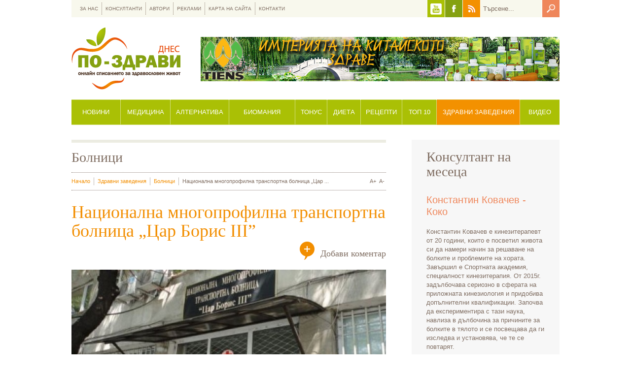

--- FILE ---
content_type: text/html
request_url: https://po-zdravidnes.com/%D0%9D%D0%B0%D1%86%D0%B8%D0%BE%D0%BD%D0%B0%D0%BB%D0%BD%D0%B0+%D0%BC%D0%BD%D0%BE%D0%B3%D0%BE%D0%BF%D1%80%D0%BE%D1%84%D0%B8%D0%BB%D0%BD%D0%B0+%D1%82%D1%80%D0%B0%D0%BD%D1%81%D0%BF%D0%BE%D1%80%D1%82%D0%BD%D0%B0+%D0%B1%D0%BE%D0%BB%D0%BD%D0%B8%D1%86%D0%B0+%E2%80%9E%D0%A6%D0%B0%D1%80+/1/YVK7I9KncNKTcpaXc1eXIJOHINWrIVKDY1ebcherYJaXIBaLIBezcNKbMFODclaLIFe-IFeL
body_size: 18484
content:
<!doctype html>
<html>
<head>
<meta charset="utf-8">
<meta name="keywords" content="" />
<meta name="description" content="Транспортна болница в София е едно от най-старите ведомствени здравни заведения в България. Съобразно спецификата на заболяванията на контингента, който обслужва – пилоти, моряци, шофьори, локомотивни машинисти, тук по традиция работят едни от най-добрите..." />
<meta property="og:title" content="Национална многопрофилна транспортна болница „Цар Борис ІІІ” "/>
<meta property="og:type" content="article" />
<meta property="og:image" content="http://po-zdravidnes.com/language/bg/uploads/img_big/healthcare__1/healthcare__fa7089696ef2dd994bb3ea9aad240fd3.jpg"/>
<meta property="og:url" content="http://po-zdravidnes.com/%D0%9D%D0%B0%D1%86%D0%B8%D0%BE%D0%BD%D0%B0%D0%BB%D0%BD%D0%B0+%D0%BC%D0%BD%D0%BE%D0%B3%D0%BE%D0%BF%D1%80%D0%BE%D1%84%D0%B8%D0%BB%D0%BD%D0%B0+%D1%82%D1%80%D0%B0%D0%BD%D1%81%D0%BF%D0%BE%D1%80%D1%82%D0%BD%D0%B0+%D0%B1%D0%BE%D0%BB%D0%BD%D0%B8%D1%86%D0%B0+%E2%80%9E%D0%A6%D0%B0%D1%80+/1/YVK7I9KncNKTcpaXc1eXIJOHINWrIVKDY1ebcherYJaXIBaLIBezcNKbMFODclaLIFe-IFeL"/>
<meta property="og:description" content="Транспортна болница в София е едно от най-старите ведомствени здравни заведения в България. Съобразно спецификата на заболяванията на контингента, който обслужва – пилоти, моряци, шофьори, локомотивни машинисти, тук по традиция работят едни от най-добрите..." />    
<meta name="twitter:card" content="summary" />
<meta name="twitter:title" content="Национална многопрофилна транспортна болница „Цар Борис ІІІ” " />
<meta name="twitter:description" content="Транспортна болница в София е едно от най-старите ведомствени здравни заведения в България. Съобразно спецификата на заболяванията на контингента, който обслужва – пилоти, моряци, шофьори, локомотивни машинисти, тук по традиция работят едни от най-добрите..." />
<meta name="twitter:image" content="http://po-zdravidnes.com/language/bg/uploads/img_big/healthcare__1/healthcare__fa7089696ef2dd994bb3ea9aad240fd3.jpg" />
<link rel="stylesheet" media="all" href="/javascripts/jquery.fancybox/fancybox/jquery.fancybox-1.3.1.css" />
<link rel="stylesheet" media="all" href="/themes/primarydomain/default/css/default.css" />
<link rel="SHORTCUT ICON" href="/favicon.ico" />
<script src="/javascripts/jquery-1.10.2.min.js"></script>
<script src="/javascripts/jquery-migrate-1.2.1.min.js"></script>
<script src="/javascripts/jquery.fontresize/cookie-manager.js"></script>
<script src="/javascripts/jquery.fontresize/font-size.js"></script>
<script src="/javascripts/form/jquery.validate.js"></script>
<script src="/javascripts/jquery.fancybox/fancybox/jquery.fancybox-1.3.1.js"></script>
<script src="/javascripts/jquery.mbScrollable/javascripts/mbScrollable.js"></script>
<script src="//s7.addthis.com/js/300/addthis_widget.js#pubid=ra-542283144215f55c"></script>
<script src="/javascripts/swfobject.js"></script>
<script src="/javascripts/scripts.js"></script>
<title>Национална многопрофилна транспортна болница „Цар Борис ІІІ” </title>
</head>

<body>
	
	<script>
	  (function(i,s,o,g,r,a,m){i['GoogleAnalyticsObject']=r;i[r]=i[r]||function(){
	  (i[r].q=i[r].q||[]).push(arguments)},i[r].l=1*new Date();a=s.createElement(o),
	  m=s.getElementsByTagName(o)[0];a.async=1;a.src=g;m.parentNode.insertBefore(a,m)
	  })(window,document,'script','//www.google-analytics.com/analytics.js','ga');
	
	  ga('create', 'UA-55102498-1', 'auto');
	  ga('send', 'pageview');
	
	</script>
	
	<div id="fb-root"></div>
	
	<script>(function(d, s, id) {
	  var js, fjs = d.getElementsByTagName(s)[0];
	  if (d.getElementById(id)) return;
	  js = d.createElement(s); js.id = id;
	  js.src = "//connect.facebook.net/en_US/sdk.js#xfbml=1&appId=592110690856487&version=v2.0";
	  fjs.parentNode.insertBefore(js, fjs);
	}(document, 'script', 'facebook-jssdk'));</script>
	
	<div class="main">
		<header class="main-header">
			<h1 class="logo"><a href="/%D0%9D%D0%B0%D1%87%D0%B0%D0%BB%D0%BE/1/YVK7I9KPcNKLc9e-gpe-I1KfINO3YdOPchaXIFKvIZeT">ПО-ЗДРАВИ ДНЕС - Онлайн списанието за здравословен живот</a></h1>
			<nav class="primary-menu">
				<ul>
										<li id="menu-news">
						<a href="/%D0%9D%D0%BE%D0%B2%D0%B8%D0%BD%D0%B8/1/YVK7I9KDYROHc9eLclePMBWzI9KvIVKDYFOHYdefMZKPcxeLcdafYdKDYVefIVKH" >Новини</a>
												<ul class="sub-menu laspost-sub-menu">
														<li><a href="/%D0%9E%D1%82+%D1%81%D0%B2%D0%B5%D1%82%D0%B0/1/YVK7I9KDYROHc9eLclePMBWzI9KvIVKDYFOHYdefMZKPcxeLcdafYdKDYVefIVKHMZOTcNOPIRejIRKT" >От света</a></li>
														<li><a href="/%D0%9E%D1%82+%D0%BD%D0%B0%D1%83%D0%BA%D0%B0%D1%82%D0%B0/1/YVK7I9KDYROHc9eLclePMBWzI9KvIVKDYFOHYdefMZKPcxeLcdafYdKDYVefIVKHMZOTcNOPIRejIRKX" >От науката</a></li>
														<li><a href="/%D0%9E%D1%82+%D0%B1%D0%BE%D0%BB%D0%BD%D0%B8%D1%86%D0%B8%D1%82%D0%B5/1/YVK7I9KDYROHc9eLclePMBWzI9KvIVKDYFOHYdefMZKPcxeLcdafYdKDYVefIVKHMZOTcNOPIRejIRKL" >От болниците</a></li>
																					<li class="last-post">
								<article class="article">
												                    	<a href="/%D0%A5%D0%BE%D1%80%D0%BC%D0%BE%D0%BD%D1%8A%D1%82+%D0%BD%D0%B0+%D0%BB%D1%8E%D0%B1%D0%BE%D0%B2%D1%82%D0%B0+%D0%B1%D0%BE%D1%80%D0%B8+%D0%B4%D0%B5%D0%BC%D0%B5%D0%BD%D1%86%D0%B8%D1%8F%D1%82%D0%B0/1/YVK7I9KDYROHc9eLclePMBWzIJKDMVKTcBevMdaDIVaHcFK3cJKbMdOfcZOTIlK3IdeDINeT" class="img">
			                        	<img src="/language/bg/uploads/img_thumb/articles__0/article__34aa85205fa33b4368e0090d83967204.jpg" width="135" alt="Хормонът на любовта бори деменцията" title="Хормонът на любовта бори деменцията" />
			                        </a>
			                        			                        <div class="info ">
			                        	<h3><a href="/%D0%A5%D0%BE%D1%80%D0%BC%D0%BE%D0%BD%D1%8A%D1%82+%D0%BD%D0%B0+%D0%BB%D1%8E%D0%B1%D0%BE%D0%B2%D1%82%D0%B0+%D0%B1%D0%BE%D1%80%D0%B8+%D0%B4%D0%B5%D0%BC%D0%B5%D0%BD%D1%86%D0%B8%D1%8F%D1%82%D0%B0/1/YVK7I9KDYROHc9eLclePMBWzIJKDMVKTcBevMdaDIVaHcFK3cJKbMdOfcZOTIlK3IdeDINeT">Хормонът на любовта бори деменцията</a></h3>
				                        <span class="metadata"><time class="date">28.01.26 13:50</time></span>
				                        <p>Може ли окситоцинът да се използва за лечение на старческа деменция? Проучване на японски учени показа, че спрей, съдържащ този хормон, обръща когнитивните нарушения при лабораторни мишки.
Може ли болестта на Алцхаймер да се лекува със силата на любовта?</p>
			                        </div>
								</article> 
							</li>
													</ul>
											</li>
										<li id="menu-medicine">
						<a href="/%D0%9C%D0%B5%D0%B4%D0%B8%D1%86%D0%B8%D0%BD%D0%B0/1/YVK7I9KDYROHc9eLclePMBWzI9KvIVKDYFOHYdefMZKPcxeLcdafYdKDYVefIVKL" >Медицина</a>
												<ul class="sub-menu laspost-sub-menu">
														<li><a href="/%D0%91%D1%8A%D0%BB%D0%B3%D0%B0%D1%80%D1%81%D0%BA%D0%B0+%D1%81%D0%BB%D0%B5%D0%B4%D0%B0/1/YVK7I9KDYROHc9eLclePMBWzI9KvIVKDYFOHYdefMZKPcxeLcdafYdKDYVefIVKLMZOTcNOPIRejIJKL" >Българска следа</a></li>
														<li><a href="/%D0%92%D0%B0%D1%88%D0%B8%D1%82%D0%B5+%D0%BA%D0%BE%D0%BD%D1%81%D1%83%D0%BB%D1%82%D0%B0%D0%BD%D1%82%D0%B8/1/YVK7I9KDYROHc9eLclePMBWzI9KvIVKDYFOHYdefMZKPcxeLcdafYdKDYVefIVKLMZOTcNOPIRejIVKj" >Вашите консултанти</a></li>
														<li><a href="/%D0%A1%D0%BF%D0%B5%D1%88%D0%BD%D0%B0+%D0%BF%D0%BE%D0%BC%D0%BE%D1%89/1/YVK7I9KDYROHc9eLclePMBWzI9KvIVKDYFOHYdefMZKPcxeLcdafYdKDYVefIVKLMZOTcNOPIRejIJKP" >Спешна помощ</a></li>
														<li><a href="/%D0%9F%D1%80%D0%B5%D0%B2%D0%B5%D0%BD%D1%86%D0%B8%D1%8F/1/YVK7I9KDYROHc9eLclePMBWzI9KvIVKDYFOHYdefMZKPcxeLcdafYdKDYVefIVKLMZOTcNOPIRejIVKH" >Превенция</a></li>
														<li><a href="/%D0%92%D0%B8%D1%82%D0%B0%D0%BC%D0%B8%D0%BD%D0%B8+%D0%B8+%D0%BC%D0%B8%D0%BD%D0%B5%D1%80%D0%B0%D0%BB%D0%B8/1/YVK7I9KDYROHc9eLclePMBWzI9KvIVKDYFOHYdefMZKPcxeLcdafYdKDYVefIVKLMZOTcNOPIRejIdKL" >Витамини и минерали</a></li>
														<li><a href="/%D0%94%D0%B8%D0%B0%D0%B3%D0%BD%D0%BE%D0%B7%D0%B8/1/YVK7I9KDYROHc9eLclePMBWzI9KvIVKDYFOHYdefMZKPcxeLcdafYdKDYVefIVKLMZOTcNOPIRejIdKP" >Диагнози</a></li>
																					<li class="last-post">
								<article class="article">
												                    	<a href="/%D0%A5%D0%BE%D1%80%D0%BC%D0%BE%D0%BD%D1%8A%D1%82+%D0%BD%D0%B0+%D0%BB%D1%8E%D0%B1%D0%BE%D0%B2%D1%82%D0%B0+%D0%B1%D0%BE%D1%80%D0%B8+%D0%B4%D0%B5%D0%BC%D0%B5%D0%BD%D1%86%D0%B8%D1%8F%D1%82%D0%B0/1/YVK7I9KDYROHc9eLclePMBWzIJKDMVKTcBevMdaDIVaHcFK3cJKbMdOfcZOTIlK3IdeDINeT" class="img">
			                        	<img src="/language/bg/uploads/img_thumb/articles__0/article__34aa85205fa33b4368e0090d83967204.jpg" width="135" alt="Хормонът на любовта бори деменцията" title="Хормонът на любовта бори деменцията" />
			                        </a>
			                        			                        <div class="info ">
			                        	<h3><a href="/%D0%A5%D0%BE%D1%80%D0%BC%D0%BE%D0%BD%D1%8A%D1%82+%D0%BD%D0%B0+%D0%BB%D1%8E%D0%B1%D0%BE%D0%B2%D1%82%D0%B0+%D0%B1%D0%BE%D1%80%D0%B8+%D0%B4%D0%B5%D0%BC%D0%B5%D0%BD%D1%86%D0%B8%D1%8F%D1%82%D0%B0/1/YVK7I9KDYROHc9eLclePMBWzIJKDMVKTcBevMdaDIVaHcFK3cJKbMdOfcZOTIlK3IdeDINeT">Хормонът на любовта бори деменцията</a></h3>
				                        <span class="metadata"><time class="date">28.01.26 13:50</time></span>
				                        <p>Може ли окситоцинът да се използва за лечение на старческа деменция? Проучване на японски учени показа, че спрей, съдържащ този хормон, обръща когнитивните нарушения при лабораторни мишки.
Може ли болестта на Алцхаймер да се лекува със силата на любовта?</p>
			                        </div>
								</article> 
							</li>
													</ul>
											</li>
										<li id="menu-alternative">
						<a href="/%D0%90%D0%BB%D1%82%D0%B5%D1%80%D0%BD%D0%B0%D1%82%D0%B8%D0%B2%D0%B0/1/YVK7I9KDYROHc9eLclePMBWzI9KvIVKDYFOHYdefMZKPcxeLcdafYdKDYVefIVKP" >Алтернатива</a>
												<ul class="sub-menu laspost-sub-menu">
														<li><a href="/%D0%A2%D0%B5%D1%80%D0%B0%D0%BF%D0%B8%D0%B8/1/YVK7I9KDYROHc9eLclePMBWzI9KvIVKDYFOHYdefMZKPcxeLcdafYdKDYVefIVKPMZOTcNOPIRejIJKH" >Терапии</a></li>
														<li><a href="/%D0%98%D0%B7%D1%82%D0%BE%D1%87%D0%BD%D0%B0+%D0%BC%D0%B5%D0%B4%D0%B8%D1%86%D0%B8%D0%BD%D0%B0/1/YVK7I9KDYROHc9eLclePMBWzI9KvIVKDYFOHYdefMZKPcxeLcdafYdKDYVefIVKPMZOTcNOPIRejIdKT" >Източна медицина</a></li>
														<li><a href="/tiens+-+%D0%BA%D0%B8%D1%82%D0%B0%D0%B9%D1%81%D0%BA%D0%B0+%D0%BC%D0%B5%D0%B4%D0%B8%D1%86%D0%B8%D0%BD%D0%B0/1/YVK7I9KDYROHc9eLclePMBWzI9KvIVKDYFOHYdefMZKPcxeLcdafYdKDYVefIVKPMZOTcNOPIRejIJKD" >TIENS - китайска медицина</a></li>
														<li><a href="/%D0%A4%D0%B8%D1%82%D0%BE%D1%82%D0%B5%D1%80%D0%B0%D0%BF%D0%B8%D1%8F/1/YVK7I9KDYROHc9eLclePMBWzI9KvIVKDYFOHYdefMZKPcxeLcdafYdKDYVefIVKPMZOTcNOPIRejIdKX" >Фитотерапия</a></li>
														<li><a href="/%D0%A5%D0%BE%D0%BC%D0%B5%D0%BE%D0%BF%D0%B0%D1%82%D0%B8%D1%8F/1/YVK7I9KDYROHc9eLclePMBWzI9KvIVKDYFOHYdefMZKPcxeLcdafYdKDYVefIVKPMZOTcNOPIRejIF" >Хомеопатия</a></li>
																					<li class="last-post">
								<article class="article">
												                    	<a href="/%D0%9A%D0%BE%D0%BA%D0%BE%D1%81%D0%BE%D0%B2%D0%BE%D1%82%D0%BE+%D0%BC%D0%B0%D1%81%D0%BB%D0%BE+%E2%80%93+%D0%BD%D0%B5%D0%B7%D0%B0%D0%BC%D0%B5%D0%BD%D0%B8%D0%BC%D0%B0+%D0%B3%D1%80%D0%B8%D0%B6%D0%B0+%D0%B7%D0%B0+%D0%BA%D0%BE%D1%81%D0%B0%D1%82%D0%B0/1/YVK7I9KDYROHc9eLclePMBWzIJKDMVKTcBevMdaDIVaHcFK3cJKbMdOfcZOTIlK3IdePIpef" class="img">
			                        	<img src="/language/bg/uploads/img_thumb/articles__0/article__eabab05f8ba12ef07488d6aa30b2cb2a.jpg" width="135" alt="Кокосовото масло – незаменима грижа за косата" title="Кокосовото масло – незаменима грижа за косата" />
			                        </a>
			                        			                        <div class="info ">
			                        	<h3><a href="/%D0%9A%D0%BE%D0%BA%D0%BE%D1%81%D0%BE%D0%B2%D0%BE%D1%82%D0%BE+%D0%BC%D0%B0%D1%81%D0%BB%D0%BE+%E2%80%93+%D0%BD%D0%B5%D0%B7%D0%B0%D0%BC%D0%B5%D0%BD%D0%B8%D0%BC%D0%B0+%D0%B3%D1%80%D0%B8%D0%B6%D0%B0+%D0%B7%D0%B0+%D0%BA%D0%BE%D1%81%D0%B0%D1%82%D0%B0/1/YVK7I9KDYROHc9eLclePMBWzIJKDMVKTcBevMdaDIVaHcFK3cJKbMdOfcZOTIlK3IdePIpef">Кокосовото масло – незаменима грижа за косата</a></h3>
				                        <span class="metadata"><time class="date">03.12.25 13:45</time></span>
				                        <p>Някои на пръв поглед малки детайли в грижата за косата могат да окажат значително влияние върху цялостния ви външен вид. Такова е кокосовото масло, с помощта на което може да постигнете феноменални резултати, пише The Health Site. Какви са начините, обясн</p>
			                        </div>
								</article> 
							</li>
													</ul>
											</li>
										<li id="menu-emergency">
						<a href="/%D0%91%D0%98%D0%9E%D0%9C%D0%90%D0%9D%D0%98%D0%AF/1/YVK7I9KDYROHc9eLclePMBWzI9KvIVKDYFOHYdefMZKPcxeLcdafYdKDYVefIVKT" >БИОМАНИЯ</a>
											</li>
										<li id="menu-tone">
						<a href="/%D0%A2%D0%BE%D0%BD%D1%83%D1%81/1/YVK7I9KDYROHc9eLclePMBWzI9KvIVKDYFOHYdefMZKPcxeLcdafYdKDYVefIVKX" >Тонус</a>
												<ul class="sub-menu laspost-sub-menu">
														<li><a href="/%D0%95%D0%BA%D0%BE%D0%BC%D0%B0%D1%80%D1%88%D1%80%D1%83%D1%82%D0%B8/1/YVK7I9KDYROHc9eLclePMBWzI9KvIVKDYFOHYdefMZKPcxeLcdafYdKDYVefIVKXMZOTcNOPIRejIdKb" >Екомаршрути</a></li>
														<li><a href="/%D0%A2%D1%80%D0%B5%D0%BD%D0%B8%D1%80%D0%BE%D0%B2%D0%BA%D0%B8/1/YVK7I9KDYROHc9eLclePMBWzI9KvIVKDYFOHYdefMZKPcxeLcdafYdKDYVefIVKXMZOTcNOPIRejIdKf" >Тренировки</a></li>
																					<li class="last-post">
								<article class="article">
												                    	<a href="/%D0%A1%D0%97%D0%9E+%D0%BF%D1%80%D0%BE%D0%B3%D0%BD%D0%BE%D0%B7%D0%B8%D1%80%D0%B0+%D0%BC%D0%B0%D1%81%D0%BE%D0%B2%D0%B0+%D0%B7%D0%B0%D0%B1%D0%BE%D0%BB%D0%B5%D0%B2%D0%B0%D0%B5%D0%BC%D0%BE%D1%81%D1%82+%D0%B7%D0%B0%D1%80%D0%B0%D0%B4%D0%B8+%D1%84%D0%B8%D0%B7%D0%B8%D1%87%D0%B5%D1%81/1/YVK7I9KDYROHc9eLclePMBWzIJKDMVKTcBevMdaDIVaHcFK3cJKbMdOfcZOTIlK3IdeDIJej" class="img">
			                        	<img src="/language/bg/uploads/img_thumb/articles__0/article__bfb0ed2d8d87e97e44e5a08aa2d427ef.jpg" width="135" alt="СЗО прогнозира масова заболеваемост заради физическа неактивност" title="СЗО прогнозира масова заболеваемост заради физическа неактивност" />
			                        </a>
			                        			                        <div class="info ">
			                        	<h3><a href="/%D0%A1%D0%97%D0%9E+%D0%BF%D1%80%D0%BE%D0%B3%D0%BD%D0%BE%D0%B7%D0%B8%D1%80%D0%B0+%D0%BC%D0%B0%D1%81%D0%BE%D0%B2%D0%B0+%D0%B7%D0%B0%D0%B1%D0%BE%D0%BB%D0%B5%D0%B2%D0%B0%D0%B5%D0%BC%D0%BE%D1%81%D1%82+%D0%B7%D0%B0%D1%80%D0%B0%D0%B4%D0%B8+%D1%84%D0%B8%D0%B7%D0%B8%D1%87%D0%B5%D1%81/1/YVK7I9KDYROHc9eLclePMBWzIJKDMVKTcBevMdaDIVaHcFK3cJKbMdOfcZOTIlK3IdeDIJej">СЗО прогнозира масова заболеваемост заради физическа неактивност</a></h3>
				                        <span class="metadata"><time class="date">21.01.26 09:40</time></span>
				                        <p>Заседналият начин на живот допринася за нарастването на незаразните заболявания – броят им може да се увеличи с 500 милиона до 2030 г., според Световната здравна организация (СЗО).
Организацията е подготвила доклад, в който учените прогнозират масова заб</p>
			                        </div>
								</article> 
							</li>
													</ul>
											</li>
										<li id="menu-diet">
						<a href="/%D0%94%D0%B8%D0%B5%D1%82%D0%B0/1/YVK7I9KDYROHc9eLclePMBWzI9KvIVKDYFOHYdefMZKPcxeLcdafYdKDYVefIVKb" >Диета</a>
												<ul class="sub-menu laspost-sub-menu">
														<li><a href="/%D0%98%D0%B7%D0%B1%D0%B5%D1%80%D0%B8+%D0%B4%D0%B8%D0%B5%D1%82%D0%B0/1/YVK7I9KDYROHc9eLclePMBWzI9KvIVKDYFOHYdefMZKPcxeLcdafYdKDYVefIVKbMZOTcNOPIRejIdKj" >Избери диета</a></li>
														<li><a href="/%D0%9F%D0%BE%D0%BB%D0%B5%D0%B7%D0%BD%D0%B0%D1%82%D0%B0+%D1%85%D1%80%D0%B0%D0%BD%D0%B0/1/YVK7I9KDYROHc9eLclePMBWzI9KvIVKDYFOHYdefMZKPcxeLcdafYdKDYVefIVKbMZOTcNOPIRejIdKn" >Полезната храна</a></li>
																					<li class="last-post">
								<article class="article">
												                    	<a href="/%D0%9F%D1%8A%D0%BB%D0%BD%D0%BE%D0%B7%D1%8A%D1%80%D0%BD%D0%B5%D1%81%D1%82%D0%B8%D1%82%D0%B5+%D1%85%D1%80%D0%B0%D0%BD%D0%B8+%D0%BF%D0%BE%D0%BC%D0%B0%D0%B3%D0%B0%D1%82+%D0%B7%D0%B0+%D0%BF%D0%BE%D0%BD%D0%B8%D0%B6%D0%B0%D0%B2%D0%B0%D0%BD%D0%B5+%D0%BD%D0%B0+%D0%BA%D1%80%D1%8A/1/YVK7I9KDYROHc9eLclePMBWzIJKDMVKTcBevMdaDIVaHcFK3cJKbMdOfcZOTIlK3IdeDINeP" class="img">
			                        	<img src="/language/bg/uploads/img_thumb/articles__0/article__2cd8cffcc7aaeac9f1c0a7b02b9f903f.jpg" width="135" alt="Пълнозърнестите храни помагат за понижаване на кръвното " title="Пълнозърнестите храни помагат за понижаване на кръвното " />
			                        </a>
			                        			                        <div class="info ">
			                        	<h3><a href="/%D0%9F%D1%8A%D0%BB%D0%BD%D0%BE%D0%B7%D1%8A%D1%80%D0%BD%D0%B5%D1%81%D1%82%D0%B8%D1%82%D0%B5+%D1%85%D1%80%D0%B0%D0%BD%D0%B8+%D0%BF%D0%BE%D0%BC%D0%B0%D0%B3%D0%B0%D1%82+%D0%B7%D0%B0+%D0%BF%D0%BE%D0%BD%D0%B8%D0%B6%D0%B0%D0%B2%D0%B0%D0%BD%D0%B5+%D0%BD%D0%B0+%D0%BA%D1%80%D1%8A/1/YVK7I9KDYROHc9eLclePMBWzIJKDMVKTcBevMdaDIVaHcFK3cJKbMdOfcZOTIlK3IdeDINeP">Пълнозърнестите храни помагат за понижаване на кръвното </a></h3>
				                        <span class="metadata"><time class="date">26.01.26 11:40</time></span>
				                        <p>Редовната консумация на пълнозърнести храни подобрява кръвното налягане, твърдят експертите от прочутата Мейо клиник в Щатите.
Високото кръвно налягане (хипертония) е бич на съвременното общество. Броят на хората с хипертония нараства, включително сред п</p>
			                        </div>
								</article> 
							</li>
													</ul>
											</li>
										<li id="menu-recipes">
						<a href="/%D0%A0%D0%B5%D1%86%D0%B5%D0%BF%D1%82%D0%B8/1/YVK7I9KDYROHc9eLclePMBWzI9KvIVKDYFOHYdefMZKPcxeLcdafYdKDYVefIVKf" >Рецепти</a>
												<ul class="sub-menu laspost-sub-menu">
														<li><a href="/%D0%97%D0%B0+%D0%BA%D1%83%D1%85%D0%BD%D1%8F%D1%82%D0%B0/1/YVK7I9KDYROHc9eLclePMBWzI9KvIVKDYFOHYdefMZKPcxeLcdafYdKDYVefIVKfMZOTcNOPIRejIRKP" >За кухнята</a></li>
														<li><a href="/%D0%97%D0%B0+%D0%BA%D1%80%D0%B0%D1%81%D0%BE%D1%82%D0%B0/1/YVK7I9KDYROHc9eLclePMBWzI9KvIVKDYFOHYdefMZKPcxeLcdafYdKDYVefIVKfMZOTcNOPIRejIRKD" >За красота</a></li>
														<li><a href="/%D0%97%D0%B0+%D0%B7%D0%B4%D1%80%D0%B0%D0%B2%D0%B5/1/YVK7I9KDYROHc9eLclePMBWzI9KvIVKDYFOHYdefMZKPcxeLcdafYdKDYVefIVKfMZOTcNOPIRejIRKH" >За здраве</a></li>
																					<li class="last-post">
								<article class="article">
												                    	<a href="/%D0%A3%D0%BD%D0%B8%D0%BA%D0%B0%D0%BB%D0%BD%D0%B0+%D0%BE%D0%BF%D0%B5%D1%80%D0%B0%D1%86%D0%B8%D1%8F+%D1%81%D0%BF%D0%B0%D1%81%D0%B8+%D0%BF%D0%B0%D1%86%D0%B8%D0%B5%D0%BD%D1%82+%D1%81+%D0%B4%D0%B8%D1%81%D0%B5%D0%BA%D0%B0%D1%86%D0%B8%D1%8F+%D1%81+%D1%86%D1%8F%D0%BB%D0%BE/1/YVK7I9KDYROHc9eLclePMBWzIJKDMVKTcBevMdaDIVaHcFK3cJKbMdOfcZOTIlK3IdeLIReH" class="img">
			                        	<img src="/language/bg/uploads/img_thumb/articles__0/article__b35d2794305bbad3f92dc14e2c261728.jpg" width="135" alt="Уникална операция спаси пациент с дисекация с цялостно заместване на аортата с протеза от ново поколение в НКБ" title="Уникална операция спаси пациент с дисекация с цялостно заместване на аортата с протеза от ново поколение в НКБ" />
			                        </a>
			                        			                        <div class="info ">
			                        	<h3><a href="/%D0%A3%D0%BD%D0%B8%D0%BA%D0%B0%D0%BB%D0%BD%D0%B0+%D0%BE%D0%BF%D0%B5%D1%80%D0%B0%D1%86%D0%B8%D1%8F+%D1%81%D0%BF%D0%B0%D1%81%D0%B8+%D0%BF%D0%B0%D1%86%D0%B8%D0%B5%D0%BD%D1%82+%D1%81+%D0%B4%D0%B8%D1%81%D0%B5%D0%BA%D0%B0%D1%86%D0%B8%D1%8F+%D1%81+%D1%86%D1%8F%D0%BB%D0%BE/1/YVK7I9KDYROHc9eLclePMBWzIJKDMVKTcBevMdaDIVaHcFK3cJKbMdOfcZOTIlK3IdeLIReH">Уникална операция спаси пациент с дисекация с цялостно заместване на аортата с протеза от ново поколение в НКБ</a></h3>
				                        <span class="metadata"><time class="date">18.07.25 13:00</time></span>
				                        <p>Пациент с дисекация на аортата на 63 годишна възраст бе спасен след спешна животоспасяваща операция от екипа на Клиниката по Кардиохирургия на Националната кардиологична болница с операция, която се провежда за първи път у нас. Лекарите под ръководството </p>
			                        </div>
								</article> 
							</li>
													</ul>
											</li>
										<li id="menu-top10">
						<a href="/%D0%A2%D0%BE%D0%BF+10/1/YVK7I9OXclOXIdKHgpe-I1KfINO3YdOPchaXIFKvIZeT" >Топ 10</a>
												<ul class="sub-menu laspost-sub-menu">
														<li><a href="/%D0%A2%D0%9E%D0%9F+10/1/YVK7I9OXclOXIdKHgpe-I1KfINO3YdOPchaXIFKvIZeTYdabcFOPIBezIN" >ТОП 10</a></li>
																					<li class="last-post">
								<article class="article">
												                    	<a href="/%D0%9A%D0%BE%D0%B8+%D1%81%D0%B0+%D0%BD%D0%B0%D0%B9-%D0%B4%D0%BE%D0%B1%D1%80%D0%B8%D1%82%D0%B5+%D0%BD%D0%B0%D1%87%D0%B8%D0%BD%D0%B8+%D0%B7%D0%B0+%D0%BF%D0%BE%D1%87%D0%B8%D0%B2%D0%BA%D0%B0+%D0%B8+%D1%80%D0%B5%D0%BB%D0%B0%D0%BA%D1%81%2B/1/YVK7I9OXclOXIdKHgpeLIZOfIdKzI1aPY9ebYNKbcleHIZObYZKDYNeDIpePIp" class="img">
			                        	<img src="/language/bg/uploads/img_thumb/top10__1/top10__83df49adb34567f11580669acd0676f1.jpg" width="135" alt="Кои са най-добрите начини за почивка и релакс?" title="Кои са най-добрите начини за почивка и релакс?" />
			                        </a>
			                        			                        <div class="info ">
			                        	<h3><a href="/%D0%9A%D0%BE%D0%B8+%D1%81%D0%B0+%D0%BD%D0%B0%D0%B9-%D0%B4%D0%BE%D0%B1%D1%80%D0%B8%D1%82%D0%B5+%D0%BD%D0%B0%D1%87%D0%B8%D0%BD%D0%B8+%D0%B7%D0%B0+%D0%BF%D0%BE%D1%87%D0%B8%D0%B2%D0%BA%D0%B0+%D0%B8+%D1%80%D0%B5%D0%BB%D0%B0%D0%BA%D1%81%2B/1/YVK7I9OXclOXIdKHgpeLIZOfIdKzI1aPY9ebYNKbcleHIZObYZKDYNeDIpePIp">Кои са най-добрите начини за почивка и релакс?</a></h3>
				                        <span class="metadata"><time class="date">14.10.16 16:40</time></span>
				                        <p>Кои са най-добрите начини да си почиваме и се отърсваме от стреса и насъбраното напрежение? Глобално проучване сред 18 000 души в 134 страни в света дава отговор на този въпрос. Изследователският проект The Rest Test е проведен от Durham University в сътрудничество с BBC радио. Експертите отбелязват, че много хора погрешно свързват релаксиращите дейности с мързел. В действителност това проучване показва, че откъсването от хаоса на ежедневните дейности носи ползи за благополучието както в краткосрочен, така и в дългосрочен план.
Вижте топ 10 на активностите с най-голям успокояващ и релаксиращ ефект: 
</p>
			                        </div>
								</article> 
							</li>
													</ul>
											</li>
					<li id="menu-healthcare">
						<a href="/%D0%97%D0%B4%D1%80%D0%B0%D0%B2%D0%BD%D0%B8+%D0%B7%D0%B0%D0%B2%D0%B5%D0%B4%D0%B5%D0%BD%D0%B8%D1%8F/1/YVK7I9KncNKTcpaXc1eXIJOHINWrIhKvc1eLYlODMJeLMNKDI1KPcZ" class="active">Здравни заведения</a>
												<ul class="sub-menu">
														<li><a href="/%D0%A1%D0%9F%D0%90/1/YVK7I9KncNKTcpaXc1eXIJOHINWrIhKvc1eLYlODMJeLMNKDI1KPcZafYFKfYpKHI1eX" >СПА</a></li>
														<li><a href="/%D0%91%D0%BE%D0%BB%D0%BD%D0%B8%D1%86%D0%B8/1/YVK7I9KncNKTcpaXc1eXIJOHINWrIhKvc1eLYlODMJeLMNKDI1KPcZafYFKfYpKHI1eT" class="active">Болници</a></li>
														<li><a href="/%D0%A5%D0%BE%D1%81%D0%BF%D0%B8%D1%81%D0%B8/1/YVK7I9KncNKTcpaXc1eXIJOHINWrIhKvc1eLYlODMJeLMNKDI1KPcZafYFKfYpKHI1ef" >Хосписи</a></li>
														<li><a href="/%D0%91%D0%BE%D0%BB%D0%BD%D0%B8%D1%86%D0%B8/1/YVK7I9KncNKTcpaXc1eXIJOHINWrIhKvc1eLYlODMJeLMNKDI1KPcZafYFKfYpKHI1eb" >Болници</a></li>
													</ul>
											</li>
					<li id="menu-video">
						<a href="/%D0%92%D0%B8%D0%B4%D0%B5%D0%BE/1/YVK7I9Ofc9KHcNe7gpe-I1KfINO3YdOPchaXIFKvIZeT" >Видео</a>
												<ul class="sub-menu">
														<li><a href="/%D0%9F%D1%8A%D1%80%D0%B2%D0%B0+%D0%BF%D0%BE%D0%BC%D0%BE%D1%89/1/YVK7I9Ofc9KHcNe7gpe-I1KfINO3YdOPchaXIFKvIZeTYdabcFOPIBezIR" >Първа помощ</a></li>
														<li><a href="/%D0%A2%D0%BE%D0%BD%D1%83%D1%81/1/YVK7I9Ofc9KHcNe7gpe-I1KfINO3YdOPchaXIFKvIZeTYdabcFOPIBezIN" >Тонус</a></li>
													</ul>
											</li>
				</ul>
			</nav>
				       	<div class="banner banner-728x90">
	        	<div class="banner-item">
	            	<img src="/language/bg/uploads/files/banners__0/banner__abf579341ebd6ffb63173cdfa6e3461c.jpg" width="728" height="90" alt="Tiens Banner - 4" title="Tiens Banner - 4" />
	            		                <a href="http://po-zdravidnes.com/tiens+-+%D0%BA%D0%B8%D1%82%D0%B0%D0%B9%D1%81%D0%BA%D0%B0+%D0%BC%D0%B5%D0%B4%D0%B8%D1%86%D0%B8%D0%BD%D0%B0/1/YVK7I9KDYROHc9eLclePMBWzI9KvIVKDYFOHYdefMZKPcxeLcdafYdKDYVefIVKPMZOTcNOPIRejIJKD" target="_blank" class="t">Tiens Banner - 4</a>
	                	            </div>
	        </div>
	        			
			<nav class="top-menu">
				<a href="/%D0%97%D0%B0+%D0%BD%D0%B0%D1%81/1/YVK7I9KDcRKrYNaXgpe-I1KfINO3YdOPchaXIFKvIZeT">За нас</a>				
				<a href="/%D0%9A%D0%BE%D0%BD%D1%81%D1%83%D0%BB%D1%82%D0%B0%D0%BD%D1%82%D0%B8/1/YVK7I9KLclKvYVaTclaLIJK3MJObU5KzcdePcRa7YJaXIBaLIBezcNKb">Консултанти</a>
				<a href="/%D0%90%D0%B2%D1%82%D0%BE%D1%80%D0%B8/1/YVK7I9KDYNOHc5e7YdaXUxKrIhKHIRO3M9aHcBaTcRK7INef">Автори</a>
				<!--<a href="">Презентация</a>-->
				<a href="/%D0%A0%D0%B5%D0%BA%D0%BB%D0%B0%D0%BC%D0%B8/1/YVK7I9KDcJOPcNaPYFe-MBKrIhKLU5KzcdePcRa7YJaXIBaLIBezcNKb">Реклами</a>
				<!--<a href="">Условия за ползване</a>-->
				<a href="/%D0%9A%D0%B0%D1%80%D1%82%D0%B0+%D0%BD%D0%B0+%D1%81%D0%B0%D0%B9%D1%82%D0%B0/1/YVK7I9OLc9OHcNezcRabUxKrIhKHIRO3M9aHcBaTcRK7INef">Карта на сайта</a>
				<a href="/%D0%9A%D0%BE%D0%BD%D1%82%D0%B0%D0%BA%D1%82%D0%B8/1/YVK7I9KLclKvYJeDcZaLMBWzI9KvIVKDYFOHYdefMZKPcxeLcd">Контакти</a>
			</nav>
			<section class="social">
				<!--<a href="#" class="icon twitter">Следете ни във Twitter</a>-->
				<a href="https://www.youtube.com/channel/UCQldPXsDwIPrQ42ziy2TFHA" target="_blank" class="icon youtube">Следете ни във Youtube</a>
				<a href="https://www.facebook.com/pages/po-zdravidnescom/212052055475238" target="_blank" class="icon facebook">Следете ни във Facebook</a>
				<a href="/rss/1/YVK7I9OPYVObglejcteLIZOvYBOPIBOfIlKrcNeH" class="icon rss">RSS</a>
			</section>
			<section class="search-box">
				<form action="/%D0%A2%D1%8A%D1%80%D1%81%D0%B5%D0%BD%D0%B5/1/YVK7I9OLcNKTYReLc1inIpK3IJKDMlaPY9ebYNKbcleHIZ" method="post">
					<input type="text" name="s" value="Търсене..." class="input" onfocus="if(this.value == 'Търсене...') this.value=''; " onblur="if(this.value=='')this.value='Търсене...';" />
					<input type="submit" name="btnsearch" value="Търсене" class="icon btn" />
				</form>
			</section>
			<br class="clear" />
		</header>
		<section class="clear main-container healthcare-main-container">			
						<h2 class="title-page">Болници</h2>
			<div class="path-page">
				<a href="/%D0%9D%D0%B0%D1%87%D0%B0%D0%BB%D0%BE/1/YVK7I9KPcNKLc9e-gpe-I1KfINO3YdOPchaXIFKvIZeT" class="home">Начало</a>
				<a href="/%D0%97%D0%B4%D1%80%D0%B0%D0%B2%D0%BD%D0%B8+%D0%B7%D0%B0%D0%B2%D0%B5%D0%B4%D0%B5%D0%BD%D0%B8%D1%8F/1/YVK7I9KncNKTcpaXc1eXIJOHINWrIhKvc1eLYlODMJeLMNKDI1KPcZ">Здравни заведения</a> <a href="/%D0%91%D0%BE%D0%BB%D0%BD%D0%B8%D1%86%D0%B8/1/YVK7I9KncNKTcpaXc1eXIJOHINWrIhKvc1eLYlODMJeLMNKDI1KPcZafYFKfYpKHI1eT">Болници</a> <span class="last">Национална многопрофилна транспортна болница „Цар ...</span>
				
				<span class="fontsize-controls">
					<a href="javascript:void(0)" class="increaseFont" title="Увеличи размера на текста">A+</a>
                    <a href="javascript:void(0)" class="decreaseFont" title="Намали размера на текста">A-</a>
				</span>
			</div>
						<article class="article article-detail">
	<header class="article-header">
		<h3>Национална многопрофилна транспортна болница „Цар Борис ІІІ” </h3>
		<br /><br />
		<section class="article-contacts">
														</section>
		<a href="#commentsbox" class="add-comment scrolltobox">Добави коментар</a>
	</header>
	
		<section class="gallery-wrapper" id="gallery-wrapper">
				<nav class="gallery-tab">
			<a href="#" id="imagegallery">Снимки</a>
			<a href="#" id="videogallery">Видео</a>
		</nav>
						<section class="article-imagegallery" id="article-imagegallery">
						<a href="/language/bg/uploads/img_original/healthcare__1/healthcare__fa7089696ef2dd994bb3ea9aad240fd3.jpg" class="item zoom" rel="gallery_images">
				<img src="/language/bg/uploads/img_big/healthcare__1/healthcare__fa7089696ef2dd994bb3ea9aad240fd3.jpg" alt="транспортна" title="транспортна" width="638" height="432" />
			</a>
					</section>		
		<section class="article-imagegallery-paging" id="article-imagegallery-paging">			
						<a href="/language/bg/uploads/img_original/healthcare__1/healthcare__fa7089696ef2dd994bb3ea9aad240fd3.jpg" class="item">
				<img src="/language/bg/uploads/img_thumb/healthcare__1/healthcare__fa7089696ef2dd994bb3ea9aad240fd3.jpg" alt="транспортна" title="транспортна" width="187" height="127" />
			</a>
					</section>
		<div class="article-imagegallery-controls" id="article-imagegallery-controls">
			<span class="prev">&lsaquo;</span>
			<span class="next">&rsaquo;</span>
		</div>
						<section class="article-videogallery" id="article-videogallery">
					</section>	
		<section class="article-videogallery-paging" id="article-videogallery-paging">			
					</section>
		<div class="article-videogallery-controls" id="article-videogallery-controls">
			<span class="prev">&lsaquo;</span>
			<span class="next">&rsaquo;</span>
		</div>
		    </section>
        <div class="article-content">
				<section class="article-text">
			<p><span style="font-family: Arial, sans-serif;"><span style="font-size: x-small;">Транспортна болница в София е едно от най-старите ведомствени здравни заведения в България. Съобразно спецификата на заболяванията на контингента, който обслужва &ndash; пилоти, моряци, шофьори, локомотивни машинисти, тук по традиция работят едни от най-добрите специалисти в областите: очни и УНГ лекари, невролози, хирурзи, кожни лекари, травматолози, ревматолози. </span></span></p>
<p align="left"><span style="font-family: Arial, sans-serif;"><span style="font-size: x-small;">Наричат я бутикова болница &ndash; отчасти защото на неголяма територия работят елитни специалисти, отчасти и за това, че тук тук персоналът &ndash; от санитарите до професорите са способни с отношението си да накарат всеки пациент да се почувства комфортно и специален.</span></span></p>
<p><span style="font-family: Arial, sans-serif;"><span style="font-size: x-small;"><span style="color: #111111;"><strong>Болницата разполага с кабинети</strong></span><span style="color: #111111;"> по В</span><span style="color: #111111;">ътрешни болести, Гастроентерология, Кардиология, Алергология, </span><span style="color: #111111;">Х</span><span style="color: #111111;">ирургия и манипулационна, Урология, Ортопедия и травматология, </span><span style="color: #111111;">Акушерство и гинекология, Нервни болести, Очни болести, Ушно-носно-гърлени болести и Спешен кабинет.</span></span></span></p>
<p><span style="font-family: Arial, sans-serif;"><span style="font-size: x-small;"><span style="color: #111111;"><strong>В стационарния блок </strong></span><span style="color: #111111;">са Клиника по вътрешни болести, Клиника по неврология, Хирургична клиника, Кардиологична клиника, както и отделенията по Образна диагностика, п</span><span style="color: #111111;">о оргопедия и травматология </span><span style="color: #111111;">и</span><span style="color: #111111;"> УНГ </span><span style="color: #111111;">отделение.</span></span></span></p>
<p><span style="font-family: Arial, sans-serif;"><span style="font-size: x-small;"><strong>Основно звено в работата на болницата е Клинична лаборатория</strong>, която обслужва както здравното заведение, така и пациенти извън контингента на Транспортна болница.</span></span></p>
<p><span style="font-family: Arial, sans-serif;"><span style="font-size: x-small;">А пътуващите от и към България могат да ползват услугите на авиополиклиниката, която се намира в района на летище София. Тук рутинни прегледи преминават ежегодно пилотите и обслужващия персонал от българската гражданска авиация. Достъп до авиополиклиниката обаче имат и всички пасажери, търсещи незабавна медицинска помощ.</span></span></p>
<p><span style="font-family: Arial, sans-serif;"><span style="font-size: x-small;">Прегледите и приемът на пациенти извън контингента на болницата става както с направление от личен лекар, така и срещу заплащане.</span></span></p>
		</section>
			</div>
	<aside class="article-aside">
		<section class="article-additional">
			<div class="addthis_sharing_toolbox"></div>
		</section>
		<section class="article-additional">
			<span class="page-controls">
				<a href="?save=1" title="Запази статията" class="icon save">Запази статията</a>
				<a href="po-zdravidnes.com/%D0%9D%D0%B0%D1%86%D0%B8%D0%BE%D0%BD%D0%B0%D0%BB%D0%BD%D0%B0+%D0%BC%D0%BD%D0%BE%D0%B3%D0%BE%D0%BF%D1%80%D0%BE%D1%84%D0%B8%D0%BB%D0%BD%D0%B0+%D1%82%D1%80%D0%B0%D0%BD%D1%81%D0%BF%D0%BE%D1%80%D1%82%D0%BD%D0%B0+%D0%B1%D0%BE%D0%BB%D0%BD%D0%B8%D1%86%D0%B0+%E2%80%9E%D0%A6%D0%B0%D1%80+/1/YVK7I9KncNKTcpaXc1eXIJOHINWrIVKDY1ebcherYJaXIBaLIBezcNKbMFODclaLIFe-IFeL&print=1" title="Принтирай" class="icon print print-page"></a>
				<a href="/%D0%98%D0%B7%D0%BF%D1%80%D0%B0%D1%82%D0%B8+%D0%BD%D0%B0+%D0%BF%D1%80%D0%B8%D1%8F%D1%82%D0%B5%D0%BB/1/YVK7I9OLcNKvcJi7chefIpK-YBOPIBOfIlKrcNeH" title="Изпрати на приятел" class="icon sendto btn-sendtofriend"></a>
			</span>	
		</section>
						<section class="related-articles related-healthcare">
			<ul>
				<li><h2>Подобни заведения</h2></li>
					            <li><a href="/%D0%9C%D0%B5%D0%B4%D0%B8%D0%BA%D0%BE-%D0%B4%D0%B8%D0%B0%D0%B3%D0%BD%D0%BE%D1%81%D1%82%D0%B8%D1%87%D0%BD%D0%B0+%D0%BB%D0%B0%D0%B1%D0%BE%D1%80%D0%B0%D1%82%D0%BE%D1%80%D0%B8%D1%8F+%E2%80%9E%D0%91%D0%BE%D0%B4%D0%B8%D0%BC%D0%B5%D0%B4%E2%80%9C/1/YVK7I9KncNKTcpaXc1eXIJOHINWrIVKDY1ebcherYJaXIBaLIBezcNKbMFODclaLIFe-IFeX">Медико-диагностична лаборатория „Бодимед“</a></li>
	            	            <li><a href="/%D0%A3%D0%A1%D0%91%D0%90%D0%9B%D0%9E+%E2%80%9E%D0%9F%D1%80%D0%BE%D1%84%2B+%D0%91%2B+%D0%91%D0%BE%D0%B9%D1%87%D0%B5%D0%B2%E2%80%9D+%D0%95%D0%90%D0%94/1/YVK7I9KncNKTcpaXc1eXIJOHINWrIVKDY1ebcherYJaXIBaLIBezcNKbMFODclaLIFe-IFeP">УСБАЛО „Проф. Б. Бойчев” ЕАД</a></li>
	            	            <li><a href="/%D0%9C%D0%B5%D0%B4%D0%B8%D0%BA%D0%BE-%D0%B4%D0%B8%D0%B0%D0%B3%D0%BD%D0%BE%D1%81%D1%82%D0%B8%D1%87%D0%BD%D0%B0+%D0%BB%D0%B0%D0%B1%D0%BE%D1%80%D0%B0%D1%82%D0%BE%D1%80%D0%B8%D1%8F+%E2%80%9E%D0%91%D0%BE%D0%B4%D0%B8%D0%BC%D0%B5%D0%B4%E2%80%9C/1/YVK7I9KncNKTcpaXc1eXIJOHINWrIVKDY1ebcherYJaXIBaLIBezcNKbMFODclaLIFe-IFeD">Медико-диагностична лаборатория „Бодимед“</a></li>
	            	            <li><a href="/%D0%94%D0%B5%D1%80%D0%BC%D0%B0%D1%82%D0%BE%D0%BB%D0%BE%D0%B3%D0%B8%D1%87%D0%BD%D0%B0+%D0%BA%D0%BB%D0%B8%D0%BD%D0%B8%D0%BA%D0%B0+%D0%A0%D0%98%D0%92%D0%AA%D0%A0%D0%A1/1/YVK7I9KncNKTcpaXc1eXIJOHINWrIVKDY1ebcherYJaXIBaLIBezcNKbMFODclaLIFe-IFeH">Дерматологична клиника РИВЪРС</a></li>
	            	            <li><a href="/%D0%91%D1%8A%D0%BB%D0%B3%D0%B0%D1%80%D1%81%D0%BA%D0%B8+%D0%9A%D0%B0%D1%80%D0%B4%D0%B8%D0%BE%D0%BB%D0%BE%D0%B3%D0%B8%D1%87%D0%B5%D0%BD+%D0%98%D0%BD%D1%81%D1%82%D0%B8%D1%82%D1%83%D1%82+/1/YVK7I9KncNKTcpaXc1eXIJOHINWrIVKDY1ebcherYJaXIBaLIBezcNKbMFODclaLIFe-IBej">Български Кардиологичен Институт </a></li>
	                        </ul>
        </section>
        	</aside>
	<br class="clear" />
	<section class="article-additional article-comments" id="commentsbox">
		<h3 class="title">Коментари</h3>
		<div class="fb-comments" data-href="http://po-zdravidnes.com/%D0%9D%D0%B0%D1%86%D0%B8%D0%BE%D0%BD%D0%B0%D0%BB%D0%BD%D0%B0+%D0%BC%D0%BD%D0%BE%D0%B3%D0%BE%D0%BF%D1%80%D0%BE%D1%84%D0%B8%D0%BB%D0%BD%D0%B0+%D1%82%D1%80%D0%B0%D0%BD%D1%81%D0%BF%D0%BE%D1%80%D1%82%D0%BD%D0%B0+%D0%B1%D0%BE%D0%BB%D0%BD%D0%B8%D1%86%D0%B0+%E2%80%9E%D0%A6%D0%B0%D1%80+/1/YVK7I9KncNKTcpaXc1eXIJOHINWrIVKDY1ebcherYJaXIBaLIBezcNKbMFODclaLIFe-IFeL" data-width="638" data-numposts="5" data-colorscheme="light"></div>
	</section>
</article>
<script src="/javascripts/galleryarticle.js"></script>			
		</section>
		<aside class="right-column">
						<section class="consultants-box">
				<h2 class="title">Консултант на месеца</h2>
								<article class="article">
					<h3>
						<a href="/%D0%9A%D0%BE%D0%BD%D1%81%D1%82%D0%B0%D0%BD%D1%82%D0%B8%D0%BD+%D0%9A%D0%BE%D0%B2%D0%B0%D1%87%D0%B5%D0%B2+-+%D0%9A%D0%BE%D0%BA%D0%BE/1/YVK7I9KLclKvYVaTclaLIJK3MJObU5KHcxaPcBe-IhOXMdeHYJeHIxKPcBaDY5eHYJePI9enI9">Константин Ковачев - Коко</a>
					</h3>
					<p>Константин Ковачев е кинезитерапевт от 20 години, които е посветил живота си да намери начин за решаване на болките и проблемите на хората. Завършил е Спортната академия, специалност кинезитерапия. От 2015г. задълбочава сериозно в сферата на приложната кинезиология и придобива допълнителни квалификации. Започва да експериментира с тази наука, навлиза в дълбочина за причините за болките в тялото и се посвещава да ги изследва и установява, че те се повтарят. </p>
				</article>
							</section>
									
				       	<div class="banner banner-300x250">
	        	<div class="banner-item">
	            	<img src="/language/bg/uploads/files/banners__0/banner__44dd81fd7de36337dba19a2bc853c5a5.jpg" width="300" height="250" alt="Jodis" title="Jodis" />
	            		                <a href="http://www.jodiscentr-bg.com" target="_blank" class="t">Jodis</a>
	                	            </div>
	        </div>
	        			
						<section class="emergency-box">
				<h2 class="title">Биомания</h2>
								<article class="article">
										<a href="/%D0%A3%D0%BD%D0%B8%D0%BA%D0%B0%D0%BB%D0%BD%D0%B0+%D0%BE%D0%BF%D0%B5%D1%80%D0%B0%D1%86%D0%B8%D1%8F+%D1%81%D0%BF%D0%B0%D1%81%D0%B8+%D0%BF%D0%B0%D1%86%D0%B8%D0%B5%D0%BD%D1%82+%D1%81+%D0%B4%D0%B8%D1%81%D0%B5%D0%BA%D0%B0%D1%86%D0%B8%D1%8F+%D1%81+%D1%86%D1%8F%D0%BB%D0%BE/1/YVK7I9KDYROHc9eLclePMBWzIJKDMVKTcBevMdaDIVaHcFK3cJKbMdOfcZOTIlK3IdeLIReH" class="img">
						<img src="/language/bg/uploads/img_thumb/articles__0/article__b35d2794305bbad3f92dc14e2c261728.jpg" width="187" height="127" alt="Уникална операция спаси пациент с дисекация с цялостно заместване на аортата с протеза от ново поколение в НКБ" title="Уникална операция спаси пациент с дисекация с цялостно заместване на аортата с протеза от ново поколение в НКБ" />
	                </a>
										<h3><a href="/%D0%A3%D0%BD%D0%B8%D0%BA%D0%B0%D0%BB%D0%BD%D0%B0+%D0%BE%D0%BF%D0%B5%D1%80%D0%B0%D1%86%D0%B8%D1%8F+%D1%81%D0%BF%D0%B0%D1%81%D0%B8+%D0%BF%D0%B0%D1%86%D0%B8%D0%B5%D0%BD%D1%82+%D1%81+%D0%B4%D0%B8%D1%81%D0%B5%D0%BA%D0%B0%D1%86%D0%B8%D1%8F+%D1%81+%D1%86%D1%8F%D0%BB%D0%BE/1/YVK7I9KDYROHc9eLclePMBWzIJKDMVKTcBevMdaDIVaHcFK3cJKbMdOfcZOTIlK3IdeLIReH">Уникална операция спаси пациент с дисекация с цялостно заместване на аортата с протеза от ново поколение в НКБ</a></h3>
					<p>Пациент с дисекация на аортата на 63 годишна възраст бе спасен след спешна животоспасяваща операция от екипа на Клиниката по Кардиохирургия на Националната кардиологична болница с операция, която се провежда за първи път у нас. Лекарите под ръководството </p>				</article>
								<article class="article">
										<h3><a href="/%D0%9D%D0%B0%D0%B9-%D0%BB%D0%B5%D1%81%D0%BD%D0%B0%D1%82%D0%B0+%D0%B8+%D0%BF%D0%BE%D0%BB%D0%B5%D0%B7%D0%BD%D0%B0+%D0%B3%D0%B8%D0%BC%D0%BD%D0%B0%D1%81%D1%82%D0%B8%D0%BA%D0%B0+%D1%81%D1%83%D1%82%D1%80%D0%B8%D0%BD+%D0%B5+%D0%B4%D0%B0+%D0%BA%D0%BB%D0%B5%D0%BA%D0%BD/1/YVK7I9KDYROHc9eLclePMBWzIJKDMVKTcBevMdaDIVaHcFK3cJKbMdOfcZOTIlK3IZerIJeb">Най-лесната и полезна гимнастика сутрин е да клекнете 25 пъти</a></h3>
									</article>
								<article class="article">
										<h3><a href="/%D0%95%D0%A1+%D0%BE%D1%84%D0%B8%D1%86%D0%B8%D0%B0%D0%BB%D0%BD%D0%BE+%D1%80%D0%B0%D0%B7%D1%80%D0%B5%D1%88%D0%B8+%D1%8F%D0%B4%D0%B5%D0%BD%D0%B5%D1%82%D0%BE+%D0%BD%D0%B0+%D0%BD%D0%B0%D1%81%D0%B5%D0%BA%D0%BE%D0%BC%D0%B8%2B+%D0%BD%D0%BE+%D0%B5%D0%B2%D1%80%D0%BE%D0%BF/1/YVK7I9KDYROHc9eLclePMBWzIJKDMVKTcBevMdaDIVaHcFK3cJKbMdOfcZOTIlK3IZebIpef">ЕС официално разреши яденето на насекоми, но европеецът се храни с тях от десетилетие </a></h3>
									</article>
								<a href="/%D0%91%D0%98%D0%9E%D0%9C%D0%90%D0%9D%D0%98%D0%AF/1/YVK7I9KDYROHc9eLclePMBWzI9KvIVKDYFOHYdefMZKPcxeLcdafYdKDYVefIVKT" class="all">Виж всички статии...</a>
			</section>
						
						
			
						<!-- 
			<section class="facebook-box">
				<div class="fb-like-box" data-href="https://www.facebook.com/pozdravidnes" data-width="300" data-colorscheme="light" data-show-faces="true" data-header="true" data-stream="false" data-show-border="true"></div>
			</section>
			 -->
						<section class="last-articles-box">
				<h2 class="title">Последни публикации</h2>
								<article class="article">
					<span class="metadata">
						<time class="date">
							28.01.26
							13:50
						</time>
					</span>
					<h3>
						<a href="/%D0%A5%D0%BE%D1%80%D0%BC%D0%BE%D0%BD%D1%8A%D1%82+%D0%BD%D0%B0+%D0%BB%D1%8E%D0%B1%D0%BE%D0%B2%D1%82%D0%B0+%D0%B1%D0%BE%D1%80%D0%B8+%D0%B4%D0%B5%D0%BC%D0%B5%D0%BD%D1%86%D0%B8%D1%8F%D1%82%D0%B0/1/YVK7I9KDYROHc9eLclePMBWzIJKDMVKTcBevMdaDIVaHcFK3cJKbMdOfcZOTIlK3IdeDINeT">Хормонът на любовта бори деменцията</a>
					</h3>
				</article>
								<article class="article">
					<span class="metadata">
						<time class="date">
							28.01.26
							09:10
						</time>
					</span>
					<h3>
						<a href="/5+%D1%81%D1%83%D1%82%D1%80%D0%B5%D1%88%D0%BD%D0%B8+%D0%BD%D0%B0%D0%B2%D0%B8%D0%BA%D0%B0+%D0%BF%D0%BE%D0%BD%D0%B8%D0%B6%D0%B0%D0%B2%D0%B0%D1%82+%D0%BA%D1%80%D1%8A%D0%B2%D0%BD%D0%B0%D1%82%D0%B0+%D0%B7%D0%B0%D1%85%D0%B0%D1%80/1/YVK7I9KDYROHc9eLclePMBWzIJKDMVKTcBevMdaDIVaHcFK3cJKbMdOfcZOTIlK3IdeDINeX">5 сутрешни навика понижават кръвната захар</a>
					</h3>
				</article>
								<article class="article">
					<span class="metadata">
						<time class="date">
							27.01.26
							11:15
						</time>
					</span>
					<h3>
						<a href="/%D0%9F%D1%80%D0%B8%D0%B7%D0%BD%D0%B0%D1%86%D0%B8%2B+%D0%BA%D0%BE%D0%B8%D1%82%D0%BE+%D1%81%D0%BE%D1%87%D0%B0%D1%82+%D0%B4%D0%B5%D1%84%D0%B8%D1%86%D0%B8%D1%82+%D0%BD%D0%B0+%D0%B2%D0%B8%D1%82%D0%B0%D0%BC%D0%B8%D0%BD+b12/1/YVK7I9KDYROHc9eLclePMBWzIJKDMVKTcBevMdaDIVaHcFK3cJKbMdOfcZOTIlK3IdeDINeL">Признаци, които сочат дефицит на витамин B12</a>
					</h3>
				</article>
								<article class="article">
					<span class="metadata">
						<time class="date">
							26.01.26
							11:40
						</time>
					</span>
					<h3>
						<a href="/%D0%9F%D1%8A%D0%BB%D0%BD%D0%BE%D0%B7%D1%8A%D1%80%D0%BD%D0%B5%D1%81%D1%82%D0%B8%D1%82%D0%B5+%D1%85%D1%80%D0%B0%D0%BD%D0%B8+%D0%BF%D0%BE%D0%BC%D0%B0%D0%B3%D0%B0%D1%82+%D0%B7%D0%B0+%D0%BF%D0%BE%D0%BD%D0%B8%D0%B6%D0%B0%D0%B2%D0%B0%D0%BD%D0%B5+%D0%BD%D0%B0+%D0%BA%D1%80%D1%8A/1/YVK7I9KDYROHc9eLclePMBWzIJKDMVKTcBevMdaDIVaHcFK3cJKbMdOfcZOTIlK3IdeDINeP">Пълнозърнестите храни помагат за понижаване на кръвното </a>
					</h3>
				</article>
								<article class="article">
					<span class="metadata">
						<time class="date">
							22.01.26
							11:15
						</time>
					</span>
					<h3>
						<a href="/%D0%A5%D1%80%D0%B0%D0%BD%D0%B5%D0%BD%D0%B5%D1%82%D0%BE+%D1%82%D1%80%D1%8F%D0%B1%D0%B2%D0%B0+%D0%B4%D0%B0+%D1%81%D0%B5+%D0%B8%D0%B7%D0%B2%D1%8A%D1%80%D1%88%D0%B2%D0%B0+%D1%81%D0%BF%D0%BE%D1%80%D0%B5%D0%B4+%D1%86%D0%B8%D1%80%D0%BA%D0%B0%D0%B4%D0%BD%D0%B8%D1%82%D0%B5+/1/YVK7I9KDYROHc9eLclePMBWzIJKDMVKTcBevMdaDIVaHcFK3cJKbMdOfcZOTIlK3IdeDINeD">Храненето трябва да се извършва според циркадните ритми</a>
					</h3>
				</article>
							</section>
					</aside>
		<footer class="main-footer">
			<h1 class="logo"><a href="/%D0%9D%D0%B0%D1%87%D0%B0%D0%BB%D0%BE/1/YVK7I9KPcNKLc9e-gpe-I1KfINO3YdOPchaXIFKvIZeT">ПО-ЗДРАВИ ДНЕС - Онлайн списанието за здравословен живот</a></h1>
			<section class="social">
				<!--<a href="#" class="icon twitter">Следете ни във Twitter</a>-->
				<a href="https://www.youtube.com/channel/UCQldPXsDwIPrQ42ziy2TFHA" target="_blank" class="icon youtube">Следете ни във Youtube</a>
				<a href="https://www.facebook.com/pages/po-zdravidnescom/212052055475238" target="_blank" class="icon facebook">Следете ни във Facebook</a>
				<a href="/rss.xml" target="_blank" class="icon rss">RSS</a>
			</section>
			<section class="search-box">
				<form action="/%D0%A2%D1%8A%D1%80%D1%81%D0%B5%D0%BD%D0%B5/1/YVK7I9OLcNKTYReLc1inIpK3IJKDMlaPY9ebYNKbcleHIZ" method="post">
					<input type="text" name="s" value="Търсене..." class="input" onfocus="if(this.value == 'Търсене...') this.value=''; " onblur="if(this.value=='')this.value='Търсене...';" />
					<input type="submit" name="btnsearch" value="Търсене" class="icon btn" />
				</form>
			</section>
			<nav class="top-menu">
				<a href="/%D0%97%D0%B0+%D0%BD%D0%B0%D1%81/1/YVK7I9KDcRKrYNaXgpe-I1KfINO3YdOPchaXIFKvIZeT">За нас</a>				
				<a href="/%D0%9A%D0%BE%D0%BD%D1%81%D1%83%D0%BB%D1%82%D0%B0%D0%BD%D1%82%D0%B8/1/YVK7I9KLclKvYVaTclaLIJK3MJObU5KzcdePcRa7YJaXIBaLIBezcNKb">Консултанти</a>
				<a href="/%D0%90%D0%B2%D1%82%D0%BE%D1%80%D0%B8/1/YVK7I9KDYNOHc5e7YdaXUxKrIhKHIRO3M9aHcBaTcRK7INef">Автори</a>
				<!--<a href="">Презентация</a>-->
				<a href="/%D0%A0%D0%B5%D0%BA%D0%BB%D0%B0%D0%BC%D0%B8/1/YVK7I9KDcJOPcNaPYFe-MBKrIhKLU5KzcdePcRa7YJaXIBaLIBezcNKb">Реклами</a>
				<!--<a href="">Условия за ползване</a>-->
				<a href="/%D0%9A%D0%B0%D1%80%D1%82%D0%B0+%D0%BD%D0%B0+%D1%81%D0%B0%D0%B9%D1%82%D0%B0/1/YVK7I9OLc9OHcNezcRabUxKrIhKHIRO3M9aHcBaTcRK7INef">Карта на сайта</a>
				<a href="/%D0%9A%D0%BE%D0%BD%D1%82%D0%B0%D0%BA%D1%82%D0%B8/1/YVK7I9KLclKvYJeDcZaLMBWzI9KvIVKDYFOHYdefMZKPcxeLcd">Контакти</a>
			</nav>
			<nav class="alt-menu">
												<ul id="fmenu-news">
					<li>
						<a href="/%D0%9D%D0%BE%D0%B2%D0%B8%D0%BD%D0%B8/1/YVK7I9KDYROHc9eLclePMBWzI9KvIVKDYFOHYdefMZKPcxeLcdafYdKDYVefIVKH">Новини</a>
												<ul class="sub-menu">
														<li><a href="/%D0%9E%D1%82+%D1%81%D0%B2%D0%B5%D1%82%D0%B0/1/YVK7I9KDYROHc9eLclePMBWzI9KvIVKDYFOHYdefMZKPcxeLcdafYdKDYVefIVKHMZOTcNOPIRejIRKT">От света</a></li>
														<li><a href="/%D0%9E%D1%82+%D0%BD%D0%B0%D1%83%D0%BA%D0%B0%D1%82%D0%B0/1/YVK7I9KDYROHc9eLclePMBWzI9KvIVKDYFOHYdefMZKPcxeLcdafYdKDYVefIVKHMZOTcNOPIRejIRKX">От науката</a></li>
														<li><a href="/%D0%9E%D1%82+%D0%B1%D0%BE%D0%BB%D0%BD%D0%B8%D1%86%D0%B8%D1%82%D0%B5/1/YVK7I9KDYROHc9eLclePMBWzI9KvIVKDYFOHYdefMZKPcxeLcdafYdKDYVefIVKHMZOTcNOPIRejIRKL">От болниците</a></li>
													</ul>
											</li>
				</ul>
																<ul id="fmenu-medicine">
					<li>
						<a href="/%D0%9C%D0%B5%D0%B4%D0%B8%D1%86%D0%B8%D0%BD%D0%B0/1/YVK7I9KDYROHc9eLclePMBWzI9KvIVKDYFOHYdefMZKPcxeLcdafYdKDYVefIVKL">Медицина</a>
												<ul class="sub-menu">
														<li><a href="/%D0%91%D1%8A%D0%BB%D0%B3%D0%B0%D1%80%D1%81%D0%BA%D0%B0+%D1%81%D0%BB%D0%B5%D0%B4%D0%B0/1/YVK7I9KDYROHc9eLclePMBWzI9KvIVKDYFOHYdefMZKPcxeLcdafYdKDYVefIVKLMZOTcNOPIRejIJKL">Българска следа</a></li>
														<li><a href="/%D0%92%D0%B0%D1%88%D0%B8%D1%82%D0%B5+%D0%BA%D0%BE%D0%BD%D1%81%D1%83%D0%BB%D1%82%D0%B0%D0%BD%D1%82%D0%B8/1/YVK7I9KDYROHc9eLclePMBWzI9KvIVKDYFOHYdefMZKPcxeLcdafYdKDYVefIVKLMZOTcNOPIRejIVKj">Вашите консултанти</a></li>
														<li><a href="/%D0%A1%D0%BF%D0%B5%D1%88%D0%BD%D0%B0+%D0%BF%D0%BE%D0%BC%D0%BE%D1%89/1/YVK7I9KDYROHc9eLclePMBWzI9KvIVKDYFOHYdefMZKPcxeLcdafYdKDYVefIVKLMZOTcNOPIRejIJKP">Спешна помощ</a></li>
														<li><a href="/%D0%9F%D1%80%D0%B5%D0%B2%D0%B5%D0%BD%D1%86%D0%B8%D1%8F/1/YVK7I9KDYROHc9eLclePMBWzI9KvIVKDYFOHYdefMZKPcxeLcdafYdKDYVefIVKLMZOTcNOPIRejIVKH">Превенция</a></li>
														<li><a href="/%D0%92%D0%B8%D1%82%D0%B0%D0%BC%D0%B8%D0%BD%D0%B8+%D0%B8+%D0%BC%D0%B8%D0%BD%D0%B5%D1%80%D0%B0%D0%BB%D0%B8/1/YVK7I9KDYROHc9eLclePMBWzI9KvIVKDYFOHYdefMZKPcxeLcdafYdKDYVefIVKLMZOTcNOPIRejIdKL">Витамини и минерали</a></li>
														<li><a href="/%D0%94%D0%B8%D0%B0%D0%B3%D0%BD%D0%BE%D0%B7%D0%B8/1/YVK7I9KDYROHc9eLclePMBWzI9KvIVKDYFOHYdefMZKPcxeLcdafYdKDYVefIVKLMZOTcNOPIRejIdKP">Диагнози</a></li>
													</ul>
											</li>
				</ul>
																<ul id="fmenu-alternative">
					<li>
						<a href="/%D0%90%D0%BB%D1%82%D0%B5%D1%80%D0%BD%D0%B0%D1%82%D0%B8%D0%B2%D0%B0/1/YVK7I9KDYROHc9eLclePMBWzI9KvIVKDYFOHYdefMZKPcxeLcdafYdKDYVefIVKP">Алтернатива</a>
												<ul class="sub-menu">
														<li><a href="/%D0%A2%D0%B5%D1%80%D0%B0%D0%BF%D0%B8%D0%B8/1/YVK7I9KDYROHc9eLclePMBWzI9KvIVKDYFOHYdefMZKPcxeLcdafYdKDYVefIVKPMZOTcNOPIRejIJKH">Терапии</a></li>
														<li><a href="/%D0%98%D0%B7%D1%82%D0%BE%D1%87%D0%BD%D0%B0+%D0%BC%D0%B5%D0%B4%D0%B8%D1%86%D0%B8%D0%BD%D0%B0/1/YVK7I9KDYROHc9eLclePMBWzI9KvIVKDYFOHYdefMZKPcxeLcdafYdKDYVefIVKPMZOTcNOPIRejIdKT">Източна медицина</a></li>
														<li><a href="/tiens+-+%D0%BA%D0%B8%D1%82%D0%B0%D0%B9%D1%81%D0%BA%D0%B0+%D0%BC%D0%B5%D0%B4%D0%B8%D1%86%D0%B8%D0%BD%D0%B0/1/YVK7I9KDYROHc9eLclePMBWzI9KvIVKDYFOHYdefMZKPcxeLcdafYdKDYVefIVKPMZOTcNOPIRejIJKD">TIENS - китайска медицина</a></li>
														<li><a href="/%D0%A4%D0%B8%D1%82%D0%BE%D1%82%D0%B5%D1%80%D0%B0%D0%BF%D0%B8%D1%8F/1/YVK7I9KDYROHc9eLclePMBWzI9KvIVKDYFOHYdefMZKPcxeLcdafYdKDYVefIVKPMZOTcNOPIRejIdKX">Фитотерапия</a></li>
														<li><a href="/%D0%A5%D0%BE%D0%BC%D0%B5%D0%BE%D0%BF%D0%B0%D1%82%D0%B8%D1%8F/1/YVK7I9KDYROHc9eLclePMBWzI9KvIVKDYFOHYdefMZKPcxeLcdafYdKDYVefIVKPMZOTcNOPIRejIF">Хомеопатия</a></li>
													</ul>
											</li>
				</ul>
																								<ul id="fmenu-tone">
					<li>
						<a href="/%D0%A2%D0%BE%D0%BD%D1%83%D1%81/1/YVK7I9KDYROHc9eLclePMBWzI9KvIVKDYFOHYdefMZKPcxeLcdafYdKDYVefIVKX">Тонус</a>
												<ul class="sub-menu">
														<li><a href="/%D0%95%D0%BA%D0%BE%D0%BC%D0%B0%D1%80%D1%88%D1%80%D1%83%D1%82%D0%B8/1/YVK7I9KDYROHc9eLclePMBWzI9KvIVKDYFOHYdefMZKPcxeLcdafYdKDYVefIVKXMZOTcNOPIRejIdKb">Екомаршрути</a></li>
														<li><a href="/%D0%A2%D1%80%D0%B5%D0%BD%D0%B8%D1%80%D0%BE%D0%B2%D0%BA%D0%B8/1/YVK7I9KDYROHc9eLclePMBWzI9KvIVKDYFOHYdefMZKPcxeLcdafYdKDYVefIVKXMZOTcNOPIRejIdKf">Тренировки</a></li>
													</ul>
											</li>
				</ul>
																<ul id="fmenu-diet">
					<li>
						<a href="/%D0%94%D0%B8%D0%B5%D1%82%D0%B0/1/YVK7I9KDYROHc9eLclePMBWzI9KvIVKDYFOHYdefMZKPcxeLcdafYdKDYVefIVKb">Диета</a>
												<ul class="sub-menu">
														<li><a href="/%D0%98%D0%B7%D0%B1%D0%B5%D1%80%D0%B8+%D0%B4%D0%B8%D0%B5%D1%82%D0%B0/1/YVK7I9KDYROHc9eLclePMBWzI9KvIVKDYFOHYdefMZKPcxeLcdafYdKDYVefIVKbMZOTcNOPIRejIdKj">Избери диета</a></li>
														<li><a href="/%D0%9F%D0%BE%D0%BB%D0%B5%D0%B7%D0%BD%D0%B0%D1%82%D0%B0+%D1%85%D1%80%D0%B0%D0%BD%D0%B0/1/YVK7I9KDYROHc9eLclePMBWzI9KvIVKDYFOHYdefMZKPcxeLcdafYdKDYVefIVKbMZOTcNOPIRejIdKn">Полезната храна</a></li>
													</ul>
											</li>
				</ul>
																<ul id="fmenu-recipes">
					<li>
						<a href="/%D0%A0%D0%B5%D1%86%D0%B5%D0%BF%D1%82%D0%B8/1/YVK7I9KDYROHc9eLclePMBWzI9KvIVKDYFOHYdefMZKPcxeLcdafYdKDYVefIVKf">Рецепти</a>
												<ul class="sub-menu">
														<li><a href="/%D0%97%D0%B0+%D0%BA%D1%83%D1%85%D0%BD%D1%8F%D1%82%D0%B0/1/YVK7I9KDYROHc9eLclePMBWzI9KvIVKDYFOHYdefMZKPcxeLcdafYdKDYVefIVKfMZOTcNOPIRejIRKP">За кухнята</a></li>
														<li><a href="/%D0%97%D0%B0+%D0%BA%D1%80%D0%B0%D1%81%D0%BE%D1%82%D0%B0/1/YVK7I9KDYROHc9eLclePMBWzI9KvIVKDYFOHYdefMZKPcxeLcdafYdKDYVefIVKfMZOTcNOPIRejIRKD">За красота</a></li>
														<li><a href="/%D0%97%D0%B0+%D0%B7%D0%B4%D1%80%D0%B0%D0%B2%D0%B5/1/YVK7I9KDYROHc9eLclePMBWzI9KvIVKDYFOHYdefMZKPcxeLcdafYdKDYVefIVKfMZOTcNOPIRejIRKH">За здраве</a></li>
													</ul>
											</li>
				</ul>
												<ul id="fmenu-top10">
					<li>
						<a href="/%D0%A2%D0%BE%D0%BF+10/1/YVK7I9OXclOXIdKHgpe-I1KfINO3YdOPchaXIFKvIZeT">Топ 10</a>
												<ul class="sub-menu">
														<li><a href="/%D0%A2%D0%9E%D0%9F+10/1/YVK7I9OXclOXIdKHgpe-I1KfINO3YdOPchaXIFKvIZeTYdabcFOPIBezIN">ТОП 10</a></li>
													</ul>
											</li>
				</ul>
				<ul>
					<li id="fmenu-healthcare"><a href="/%D0%97%D0%B4%D1%80%D0%B0%D0%B2%D0%BD%D0%B8+%D0%B7%D0%B0%D0%B2%D0%B5%D0%B4%D0%B5%D0%BD%D0%B8%D1%8F/1/YVK7I9KncNKTcpaXc1eXIJOHINWrIhKvc1eLYlODMJeLMNKDI1KPcZ">Здравни заведения</a></li>
					<li id="fmenu-emergency"><a href="/%D0%91%D0%98%D0%9E%D0%9C%D0%90%D0%9D%D0%98%D0%AF/1/YVK7I9KDYROHc9eLclePMBWzI9KvIVKDYFOHYdefMZKPcxeLcdafYdKDYVefIVKT">Спешна помощ</a></li>
					<li id="fmenu-video"><a href="/%D0%92%D0%B8%D0%B4%D0%B5%D0%BE/1/YVK7I9Ofc9KHcNe7gpe-I1KfINO3YdOPchaXIFKvIZeT">Видео</a></li>
				</ul>
				<br class="clear" />
			</nav>
			<section class="info">
				<p>При използването на статии от сайта, цитирането с препратка към www.po-zdravidnes.com е задължително.</p>
				<h2>Партньори:</h2>
				<p>					
					<a href="http://midental.info/bg/" target="_blank">midental.info</a> /
					<a href="http://www.eyeclinic-den.com/" target="_blank">eyeclinic-den.com</a> /
					<a href="http://panaceabg.com/" target="_blank">panaceabg.com</a> /
					<a href="http://iskoni.com/" target="_blank">iskoni.com</a> /
					<a href="http://www.metromedia.bg/" target="_blank">metromedia.bg</a> /
					<a href="http://www.homeopatiazateb.com/" target="_blank">homeopatiazateb.com</a> /
					<a href="http://www.avtochastionline24.bg/diskove-za-spirachen-mehanizm" target="_blank">avtochastiOnline24.bg</a> /
					<a href="http://www.peliondesroses.gr" target="_blank">peliondesroses.gr</a>

				</p>
				<p class="created">
					po-zdravidnes.com &copy; 2014 По-здрави днес
					<br />
					<a href="http://www.mtsoft.org" target="_blank">Created by MTSoft</a>
				</p>
			</section>
			<section class="logos">
				<img src="/themes/primarydomain/default/images/footer-logos.jpg" alt="Сайтът е създаден с финансовата подкрепа на Агенцията за хората с увреждания" /> 
			</section>
		</footer>
	</div>
</body>
</html>

--- FILE ---
content_type: text/css
request_url: https://po-zdravidnes.com/themes/primarydomain/default/css/default.css
body_size: 5524
content:
@charset "utf-8";

/* CSS Document */
*{ margin: 0;  padding: 0; }
html{ 
	width: 100%; height: 100%; overflow-x: hidden; background: #fff; 
	font: normal 13px Arial, sans-serif;
	line-height: 20px; color: #7f6d61; text-align: left;
}
body{ width: 100%; height: 100%; }
p{ margin: 7px 0; }
ul, ol{ padding-left: 25px; }
a{ outline: none; text-decoration: none; color: #f28e00; }
a:hover{ text-decoration: underline; }
a img{ border: 0px solid; }
.clear{ clear: both; }
.metadata{ color: #7f6d61; font-size: 90%; line-height: 90%; }
.metadata a{ color: inherit; }
.metadata a:hover{ color: #f28e00; }
.metadata .date{ color: #f28e00; }
.t-center{ text-align: center; }
.title{ clear: both; }

h1{ font: bold 180% Arial, sans-serif; line-height: 180%; text-align: left; }
h2{ font: bold 140% Arial, sans-serif; line-height: 140%; text-align: left; }
h3{ font: bold 100% Arial, sans-serif; line-height: 130%; text-align: left; }
h4{ font: bold 90% Arial, sans-serif; line-height: 90%; text-align: left; }


/* ARTICLES */
.article{ clear: both; float: left; width: 100%; margin: 12px 0; }
.article .img{ display: inline-block; float: left; margin: 2px 25px 10px 0; }
.article .video{ display: inline-block; float: left; margin: 2px 25px 10px 0; }
.article h3{ font-weight: normal; font-size: 130%; line-height: 130%; color: #7f6d61; }
.article h4.specialty{ font-weight: normal; font-size: 120%; line-height: 120%; color: #7f6d61; }
.article h3 a{ color: inherit; }
.article h3 a:hover{ color: #f28e00; }

.top-article{ clear: both; display: block; float: left; width: 100%; margin-top: 0px; }
.top-article h3{
	display: block; margin: 25px 0 0 0;
	font: normal 36px "Times New Roman", Times, serif; line-height: 38px;
	color: #f28e00;
}
.top-article h4.specialty{
	display: block; 
	font: normal 26px "Times New Roman", Times, serif; line-height: 30px;
	color: #7f6d61;
}
.top-article .img{ margin-right: 30px; }
.top-article .video{ margin-right: 30px; }
.top-article p{ margin: 0px; }



.article-detail{ display: block; float: left; width: 100%; border-bottom: 0px solid; margin-top: 0px; }
.article .article-content{ float: right; width: 400px; }
.article .article-content-max{ width: 100%; }
.article .article-aside{ float: left; width: 200px; }

.article .related-articles{ float: left; clear: both; width: 100%; margin: 20px 0; }
.article .related-articles ul, .article .related-articles ul li{
	display: block; float: left; list-style-type: none;
	padding: 0px; background: #f7f7f7;
}
.article .related-articles ul{ width: 100%; }
.article .article-content .related-articles ul, .article .article-content .related-articles ul li{ background: none; }
.article .related-articles ul li{ padding: 5px 10px; margin: 5px 0; }
.article .article-content .related-articles ul li{ padding: 5px 0; width: 100%; }
.article .related-articles ul li h2{
	font: normal 22px "Times New Roman", Times, serif; line-height: 30px; color: #7f6d61;
}
.article .related-healthcare ul, .article .related-healthcare ul li{ background: #f8f8ed; }
.article .related-healthcare ul{ border-top: 6px solid #85a111; }
.article .related-healthcare ul li h2{ font-size: 20px; color: #85a111; line-height: 30px; }
.article .related-healthcare ul li h3 a:hover{ color: #85a111; }

.article .related-articles ul li h3{ font-size: 14px; line-height: 16px; }
.article .article-header{ 
	display: block; float: left; width: 100%; margin-bottom: 20px;
	position: relative; 
}
.article .article-header h3{
	display: block; margin: 25px 0 0 0;
	font: normal 36px "Times New Roman", Times, serif; line-height: 38px;
	color: #f28e00;
}
.article .article-header h4.specialty{
	display: block; 
	font: normal 26px "Times New Roman", Times, serif; line-height: 30px;
	color: #7f6d61;
}
.article .metadata .category{ display: none; }
.article .article-header .add-comment{
	display: block; float: right; height: 26px;
	padding: 11px 0 0 45px; white-space: nowrap;
	background: url(../images/icons/comment.png) 0 center no-repeat;
	color: #7f6d61; font: normal 18px "Times New Roman", Times, serif; line-height: 26px;
	position: absolute; bottom: 0; right: 0;
}
.article .gallery-wrapper{ 
	display: block; float: left; width: 638px; height: 660px; 
	margin-bottom: 25px; position: relative; overflow: hidden;
}
.article .gallery-wrapper .gallery-tab{
	display: block; width: 638px; height: 30px; overflow: hidden; 
	position: absolute!important; top: 445px; left: 0;
	border-bottom: 1px dotted #7c6e65; padding: 10px 0;
}
.article .gallery-wrapper .gallery-tab a{
	display: block; float: left; padding: 0 10px;
	color: #c7b4a8; font: normal 28px "Times New Roman", Times, serif; line-height: 30px;
	border-left: 1px dotted #7c6e65;
}
.article .gallery-wrapper .gallery-tab a#imagegallery{ padding-left: 0px; border-left: 0px; }
.article .gallery-wrapper .gallery-tab a.active{ color: #7f6d61; }
.article .gallery-wrapper .article-imagegallery,
.article .gallery-wrapper .article-videogallery{ 
	display: block; width: 638px; height: 432px; overflow: hidden; 
	position: absolute!important; top: 0; left: 0;
}
.article .gallery-wrapper .article-imagegallery-paging,
.article .gallery-wrapper .article-videogallery-paging,
.article .gallery-wrapper .article-imagegallery-controls,
.article .gallery-wrapper .article-videogallery-controls{ 
	display: none; width: 638px; height: 142px; overflow: hidden; position: relative; 
	position: absolute!important; bottom: 0; left: 0;
}
.article .gallery-wrapper .article-imagegallery-controls,
.article .gallery-wrapper .article-videogallery-controls{ height: 10px; overflow: visible; }
.article .gallery-wrapper .article-imagegallery-paging,
.article .gallery-wrapper .article-videogallery-paging{ z-index: 1; }
.article .gallery-wrapper .article-imagegallery-controls,
.article .gallery-wrapper .article-videogallery-controls{ z-index: 2; }
.article .gallery-wrapper .article-imagegallery-paging .item,
.article .gallery-wrapper .article-videogallery-paging .item{ 
	display: block; width: 187px; height: 136px; 
	overflow: hidden; margin: 0 auto; position: relative;
	cursor: pointer;
	border-bottom: 6px solid #fff;
}
.article .gallery-wrapper .article-imagegallery-paging .hover,
.article .gallery-wrapper .article-videogallery-paging .hover{ border-color: #f28e00; }

.article .gallery-wrapper .article-imagegallery-paging .hover *,
.article .gallery-wrapper .article-videogallery-paging .hover *{
	-moz-opacity: 0.50;
	-khtml-opacity: 0.50;
	opacity: 0.50;
	-ms-filter:"progid:DXImageTransform.Microsoft.Alpha"(Opacity=50);
	filter: progid:DXImageTransform.Microsoft.Alpha(opacity=50);
	filter:alpha(opacity=50);
}
	
.article .gallery-wrapper .article-videogallery-paging .video h3{
	display: block; float: left; width: 100%; height: 100%;
	overflow: hidden; text-indent: -999px;
	position: absolute; top: 0px; left: 0px;
}
.article .gallery-wrapper .article-imagegallery-controls span,
.article .gallery-wrapper .article-videogallery-controls span{
	display: block; float: left; width: 40px; height: 40px; overflow: hidden;
	position: absolute; top: -86px; cursor: pointer;
	font-size: 40px; line-height: 35px; text-align: center;
	background: #f28e00; color: #fff;
}
.article .gallery-wrapper .article-imagegallery-controls .disabled,
.article .gallery-wrapper .article-videogallery-controls .disabled{ background: #ecece2; color: #cac4ba; }
.article .gallery-wrapper .article-imagegallery-controls .prev,
.article .gallery-wrapper .article-videogallery-controls .prev{ left: 0px; }
.article .gallery-wrapper .article-imagegallery-controls .next,
.article .gallery-wrapper .article-videogallery-controls .next{ right: 0px; }

.article .article-additional{ 
	clear: both; float: left; width: 100%;
	border-top: 1px dotted #7c6e65;
	margin: 10px 0 0 0; padding: 10px 0 0 0;
}
.article .article-additional .title{
	display: block;
	font: normal 18px "Times New Roman", Times, serif; line-height: 26px;
	color: #7f6d61;
}
.article .article-additional .source{ display: block; float: right; padding: 3px 0; }
.article .article-additional .healthcare{ display: none; }
.article .article-additional a.link{
	display: inline-block; font-size: 13px; color: #7f6d61; line-height: 16px;
	padding: 7px 0 7px 40px; margin: 2px 0;
	background: url(../images/icons/link.png) 0 center no-repeat;
}
.article .article-files a{
	display: inline-block; font-size: 13px; color: #85a111; line-height: 16px;
	padding: 7px 0 7px 40px; margin: 2px 0;
	background: url(../images/icons/download.png) 0 center no-repeat;
}

.article-tags a{ color: #7f6d61; }
/* end ARTICLES */


.main{ width: 990px; margin: 0 auto; }
.main-header{ position: relative; padding-top: 35px; }
.main-container{ float: left; width: 638px; margin: 30px 0; border-top: 6px solid #ecece2; }
.begin-main-container{ border-top: 0px solid; }

/* MENUS */
.primary-menu{ width: 990px; float: left; }
.primary-menu ul, .primary-menu li{ display: block; float: left; list-style-type: none; padding: 0; position: relative; }
.primary-menu a{ 
	display: block; float: left; height: 50px;
	text-transform: uppercase; text-align: center;
	color: #fff; font-size: 13px; line-height: 50px;
	border-right: 1px dotted #fff;
	border-top: 1px solid #d7e28a;
	border-bottom: 1px solid #d7e28a;
	background: #aac005;
}
.primary-menu a.active{
	border-top: 1px solid #e4bc4a;
	border-bottom: 1px solid #e4bc4a;
	background: #f39100;
}
.primary-menu #menu-news a{ width: 99px; }
.primary-menu #menu-medicine a{ width: 100px; }
.primary-menu #menu-alternative a{ width: 118px; }
.primary-menu #menu-emergency a{ width: 133px; }
.primary-menu #menu-tone a{ width: 64px; }
.primary-menu #menu-diet a{ width: 67px; }
.primary-menu #menu-recipes a{ width: 83px; }
.primary-menu #menu-top10 a{ width: 69px; }
.primary-menu #menu-healthcare a{ width: 168px; }
.primary-menu #menu-video a{ width: 80px; border-right: 0px solid; }

.primary-menu ul li ul.sub-menu{
	position: absolute; top: 52px; left: 0; z-index: 100;
	background: #fff; border: 2px solid #ecece2;
	width: auto; padding: 20px 20px 20px 10px; display: none; float: left;
	-webkit-box-shadow: 0px 15px 39px -20px rgba(0,0,0,0.50);
	-moz-box-shadow: 0px 15px 39px -20px rgba(0,0,0,0.50);
	box-shadow: 0px 15px 39px -20px rgba(0,0,0,0.50);
	border: 1px solid #dadada;
}
.primary-menu #menu-diet ul.sub-menu,
.primary-menu #menu-recipes ul.sub-menu,
.primary-menu #menu-top10 ul.sub-menu,
.primary-menu #menu-healthcare ul.sub-menu,
.primary-menu #menu-video ul.sub-menu{ left: auto; right: 0; }

.primary-menu .hover a{ background: #f39100; }

.primary-menu ul li ul.sub-menu li{ clear: both; margin: 3px 0; }
.primary-menu ul li ul.sub-menu a{
	display: block; float: left; width: auto!important;
	height: 25px; line-height: 25px;
	border: 0px solid; background: none;
	font-size: 14px; color: #7f6d61; text-align: left; white-space: nowrap;
	padding-left: 33px; background: url(../images/dropdown.png) 0 0 no-repeat;
}
.primary-menu ul li ul.sub-menu a.active{ color: #f49100; background-position: 0 -25px; }

.primary-menu ul li ul.laspost-sub-menu{ padding-right: 380px; min-height: 120px; _height: 120px; }
.primary-menu #menu-diet ul.laspost-sub-menu,
.primary-menu #menu-recipes ul.laspost-sub-menu,
.primary-menu #menu-top10 ul.laspost-sub-menu,
.primary-menu #menu-healthcare ul.laspost-sub-menu,
.primary-menu #menu-video ul.laspost-sub-menu{ padding-right: 20px; padding-left: 370px; }


.primary-menu ul li ul li.last-post{
	display: block; float: right; width: 360px; height: 100%; overflow: hidden;
	position: absolute; top: 0; right: 0;
	border-left: 1px dotted #7f6d61; margin: 0;
}
.primary-menu #menu-diet ul.sub-menu li.last-post,
.primary-menu #menu-recipes ul.sub-menu li.last-post,
.primary-menu #menu-top10 ul.sub-menu li.last-post,
.primary-menu #menu-healthcare ul.sub-menu li.last-post,
.primary-menu #menu-video ul.sub-menu li.last-post{ right: auto; left: 0; border-right: 1px dotted #7f6d61; border-left: 0px solid; }


.primary-menu ul li ul li.last-post .article{ 
	padding: 20px; margin: 0; width: 320px; float: left; white-space: normal!important;
	font-size: 13px; line-height: 16px; 
}
.primary-menu ul li ul li.last-post .article .img{ 
	height: auto; display: block; width: 135px; float: left; margin: 0;
	padding-left: 0; background: none;
}
.primary-menu ul li ul li.last-post .article .info{ float: right; width: 160px; height: 120px; overflow: hidden; }
.primary-menu ul li ul li.last-post .article .max-info{ width: 320px; }
.primary-menu ul li ul li.last-post .article h3{ font-size: 14px; line-height: 16px; }
.primary-menu ul li ul li.last-post .article h3 a{
	display: inline; float: none; white-space: normal;
	text-transform: none; font-size: 14px; line-height: 16px;
	padding-left: 0; background: none; 
}
	
.top-menu{
	display: block; float: left; height: 25px; width: 701px;
	background: #f8f8ed; padding: 5px 10px;
	position: absolute; top: 0; left: 0;
}
.top-menu a{
	display: block; float: left; padding: 0 7px;
	font-size: 10px; color: #7f6d61; line-height: 25px; text-transform: uppercase;
	border-left: 1px dotted #7f6d61;
}
.top-menu a:first-child{ border-left: 0px solid; }
/* end MENUS */

/* HEADER */

.main-header .logo, .main-header .logo a{ display: block; float: left; width: 221px; height: 127px; overflow: hidden; }
.main-header .logo{ margin: 20px 0; }
.main-header .logo a{ background: url(../images/logo.png) 0 0 no-repeat; text-indent: -9999px; }
.main-header .social{
	display: block; float: left; height: 35px; 
	position: absolute; top: 0; right: 160px;
	white-space: nowrap;
}
.main-header .icon{
	display: block; float: left; width: 35px; height: 35px; margin-right: 1px;
	overflow: hidden; text-indent: -9999px;
	background-image: url(../images/icons/icons35x35.png); background-repeat: no-repeat; 
}
.main-header .social .twitter{ background-color: #aac005; background-position: 0 0; }
.main-header .social .youtube{ background-color: #aac005; background-position: 0 -245px; }
.main-header .social .facebook{ background-color: #85a111; background-position: 0 -35px; }
.main-header .social .rss{ background-color: #f39000; background-position: 0 -70px; }

.main-header .search-box{
	display: block; float: left; height: 35px; width: 160px;
	position: absolute; top: 0; right: 0;
}
.main-header .search-box input{ display: block; float: left; height: 35px; }
.main-header .search-box .input{ 
	background: #f8f8ed; border: 0px solid; width: 124px;
	text-indent: 5px; font: normal 13px Arial, sans-serif; color: #7f6d61; 
}
.main-header .search-box .btn{ float: right; border: 0px solid; cursor: pointer; }
.main-header .search-box .icon{ background-color: #ef865a; background-position: 0 -105px; margin-right: 0; }
.main-header .banner-728x90{ position: absolute; top: 75px; right: 0; }
/* end HEADER */

/* FOOTER */
.main-footer{ 
	clear: both; width: 100%; background: #ecece2; padding: 125px 0 0 0; position: relative;
	font: normal 13px Arial, sans-serif; line-height: 18px;
}
.main-footer .logo, .main-footer .logo a{
	display: block; float: left; width: 190px; height: 115px; overflow: hidden;
	position: absolute; top: 33px; left: 0; z-index: 1;
}
.main-footer .logo{ background: #aac005 url(../images/f-logo.png) center center no-repeat; }
.main-footer .logo a{ text-indent: -9999px; }

.main-footer .alt-menu{ display: block; width: 100%; background: #aac005; padding: 20px 0; }
.main-footer .alt-menu ul{ 
	display: block; float: left; list-style-type: none; padding: 0 15px; width: 90px;
	border-left: 1px dotted #fff; min-height: 160px; _height: 160px;
}
.main-footer .alt-menu ul li ul{ padding: 0; border: 0px solid; margin-top: 10px; float: none; min-height: 0; _height: 0; }
.main-footer .alt-menu ul#fmenu-news{ border: 0px solid; padding-left: 25px; }
.main-footer .alt-menu ul li{ display: block; padding: 7px 0; font-size: 13px; line-height: 16px; }
.main-footer .alt-menu ul li a{ color: #fff; text-transform: uppercase; font-weight: bold; }
.main-footer .alt-menu ul li ul li{ padding: 4px 0; }
.main-footer .alt-menu ul li ul li a{ color: #fff; text-transform: none; font-weight: normal; }

.main-footer .top-menu{ width: auto; top: 90px; left: 190px; background: none; padding-left: 10px; }
.main-footer .top-menu a{ padding: 0 10px; }
.main-footer .top-menu a:first-child{ padding-left: 0px; }
.main-footer .social{
	display: block; float: left; height: 35px; 
	position: absolute; top: 33px; left: 195px;
	white-space: nowrap;
}
.main-footer .icon{
	display: block; float: left; width: 35px; height: 35px; margin-right: 1px;
	overflow: hidden; text-indent: -9999px;
	background-image: url(../images/icons/icons35x35.png); background-repeat: no-repeat; 
}
.main-footer .social .twitter{ background-color: #aac005; background-position: 0 0; }
.main-footer .social .youtube{ background-color: #aac005; background-position: 0 -245px; }
.main-footer .social .facebook{ background-color: #85a111; background-position: 0 -35px; }
.main-footer .social .rss{ background-color: #f39000; background-position: 0 -70px; }

.main-footer .search-box{
	display: block; float: left; height: 35px; width: 200px;
	position: absolute; top: 33px; left: 305px;
}
.main-footer .search-box input{ display: block; float: left; height: 35px; }
.main-footer .search-box .input{ 
	background: #f8f8ed; border: 0px solid; width: 164px;
	text-indent: 5px; font: normal 13px Arial, sans-serif; color: #7f6d61; 
}
.main-footer .search-box .btn{ float: right; border: 0px solid; cursor: pointer; }
.main-footer .search-box .icon{ background-color: #ef865a; background-position: 0 -105px; margin-right: 0; }

.main-footer .info, .main-footer h2, .main-footer .logos{ display: block; padding: 10px 0; text-align: center; }
.main-footer h2{ font: bold 13px Arial, sans-serif; line-height: 18px; text-transform: uppercase; color: #85a111; padding-bottom: 0px; }
.main-footer .logos{ background: #fff; padding-top: 20px; }
.main-footer .info a{ color: #7f6d61; }
.main-footer .created{ font-size: 11px; line-height: 18px; padding-top: 10px; }
/* end FOOTER */

/* BANNERS */
.banner{ display: block; float: left; overflow: hidden; position: relative; }
.banner-728x90{ width: 728px; height: 90px; }
.banner-468x60{ width: 468px; height: 60px; }
.banner-300x250{ width: 300px; height: 250px; }
.banner a{ 
	display: block; float: left; width: 100%; height: 100%;
	text-indent: -9999px;
	position: absolute; top: 0; left: 0;
}
/* end BANNERS */

/* BEGIN */
.begin-top-articles{ 
	float: left; clear: both; width: 638px; 
	border-top: 6px solid #ecece2; margin-bottom: 30px; 
	position: relative; z-index: 0; 
}
.begin-top-articles h2.title{ color: #7f6d61; font: normal 28px "Times New Roman", Times, serif; line-height: 30px; margin: 15px 0; }
.begin-top-articles .items{ float: left; clear: both; width: 638px; }
.begin-top-articles .column-items{ border-top: 1px dotted #7f6d61; }
.news-gallery { height: 365px; overflow: hidden; border-top: 0px solid; margin-bottom: 50px; }
.news-gallery .article h3{ 
	display: block; float: left; width: 100%; height: 84px;
	margin-top: 0px; overflow: hidden;
	font-size: 26px; line-height: 28px;
}
.news-gallery .article .img{
	display: block; float: left; width: 412px; height: 279px;
	overflow: hidden; margin: 2px 0 0 0;
}
.news-gallery .article .metadata{ display: block; width: 190px; float: right; margin: 5px 0 20px 0; }
.news-gallery .article p{
	display: block; float: right; width: 190px; height: 180px;
	overflow: hidden;
	font-size: 13px; line-height: 20px;
}
.news-gallery .paging{
	display: block; float: left; width: 190px; height: 27px;
	overflow: hidden;
	position: absolute; bottom: 0; right: 0;
}
.news-gallery .paging .pageIndex{ float: left; width: 100%; }
.news-gallery .paging .pageIndex span{
	display: block; float: left; width: 27px; height: 27px; cursor: pointer;
	overflow: hidden; margin: 0 3px 0 0; background: #ecece2;
	font-size: 12px; color: #7f6d61; line-height: 27px; text-align: center;
}
.news-gallery .paging .pageIndex span.sel{ font-weight: bold; color: #fff; background: #f28e00; }

.tab-content-wrapper{ float: left; width: 638px; position: relative; margin-bottom: 30px; }
.tab-content-wrapper .locate-item{ border-top: 0px solid;  position: absolute; top: 0px; left: 0; z-index: 0; }
.tab-content-wrapper .locate-item h2.title{ display: none; }
.tab-content-wrapper .locate-item{ padding-top: 60px; margin-bottom: 30px; }
.tab-content-wrapper .locate-item h2.title{ position: absolute; top: 0; left: 0; }
.tab-content-wrapper .tabs{ float: left; position: absolute; top: 15px; left: 0; }
.tab-content-wrapper .tabs a{
	display: block; float: left; padding: 0 10px;
	color: #c7b4a8; font: normal 28px "Times New Roman", Times, serif; line-height: 30px;
	border-left: 1px dotted #7c6e65;
}
.tab-content-wrapper .tabs a.first{ border: 0px solid; padding-left: 0; }
.tab-content-wrapper .tabs a.active{ color: #7f6d61; }
.tab-content-wrapper{ border-top: 6px solid #ecece2; }

.begin-top-articles .all{ 
	clear: both; float: right; font-size: 11px; font-style: italic; color: #7f6d61; line-height: 20px;
	position: absolute; top: 20px; right: 0; z-index: 1; 
}

.begin-top-articles .column-items .article{ display: block; clear: none; float: left; width: 187px; margin-right: 38px; }
.begin-top-articles .column-items .article-item2{ margin-right: 0; float: right; }
.begin-top-articles .column-items .article .img{ margin: 30px 0 15px 0; }
.begin-top-articles .column-items .article h3{ font-size: 18px; line-height: 20px; color: #7f6d61; }
.begin-top-articles .column-items .article .metadata{ display: block; margin: 10px 0; }
.begin-top-articles .column-items .article p{ font-size: 13px; line-height: 18px; }

.top10-gallery{ height: 415px; border-top: 6px solid #ecece2; margin-bottom: 30px; }
.top10-gallery .items{ border-top: 1px dotted #7f6d61; }
.top10-gallery .items .article{ padding-top: 30px; height: 279px; }
.top10-gallery .items .article h3{ height: auto; font-size: 18px; line-height: 20px; color: #aac005; }
.top10-gallery .items .article h3 a:hover{ color: #aac005; }
.top10-gallery .items .article p{ height: auto; margin-top: 10px; }
.top10-gallery .items .article .info{ float: right; width: 190px; height: 279px; overflow: hidden; }
.top10-gallery .paging{ right: auto; width: 100%; left: 0; }
.top10-gallery .paging .pageIndex span.sel{ background-color: #aac005; }

.begin-main-container .banner{ float: none; margin: 0 auto 30px auto; }

.video-gallery h2.title{ margin-bottom: 30px; padding-bottom: 15px; border-bottom: 1px dotted #7f6d61; }
.video-gallery .video{ float: left; width: 412px; height: 279px; overflow: hidden; }
.video-gallery .items{ float: right; width: 190px; clear: none; }
.video-gallery .items h3{ margin-bottom: 20px; }
.video-gallery .items h3 a{ color: #7f6d61; font: 18px "Times New Roman", Times, serif;; line-height: 20px; }
.video-gallery .items h3 a:hover{ color: #ef865a; }
/* end BEGIN */

/* PAGING */
.main-paging{ clear: both; display: block; float: left; width: 100%; margin: 20px 0; text-align: center; }
.main-paging a, .main-paging span{ 
	display: inline-block; margin: 0 2px; padding: 0 5px;
	font-size: 12px; line-height: 25px; 
	min-width: 15px; height: 25px; overflow-y: hidden;
	background: #ecece2; color: #7f6d61;
}
.main-paging .paging_current{ color: #fff; font-weight: bold; background: #f28e00; }
.main-paging .paging_first, .main-paging .paging_previous, .main-paging .paging_next, .main-paging .paging_last{
	font-size: 20px; line-height: 22px; text-decoration: none;
}
.main-paging a:hover{ color: #f28e00; }
/* end PAGING */

/* RIGHT COLUMN */
.right-column{ float: right; width: 300px; margin: 30px 0 0 0; }
.right-column .banner{ margin-bottom: 20px; }
.right-column .all{ font-size: 11px; font-style: italic; color: #7f6d61; line-height: 20px; }
.right-column h2.title{ 
	color: #7f6d61; font: normal 28px "Times New Roman", Times, serif; line-height: 50px;
	border-bottom: 1px dotted #7f6d61; display: block;
}
.right-column .consultants-box{ clear: both; float: left; width: 100%; background: #f7f7f7; margin-bottom: 30px; }
.right-column .consultants-box h2.title, .right-column .consultants-box .article{ display: block; padding: 30px; float: none; width: auto; }
.right-column .consultants-box h2.title{ padding-top: 20px; line-height: 30px; border: 0px solid; }
.right-column .consultants-box .article{ padding-top: 0px; margin-top: 0px; font-size: 13px; line-height: 18px; }
.right-column .consultants-box .article h3{ font-size: 20px; line-height: 24px; color: #ef865a; }
.right-column .consultants-box .article p{ margin: 20px 0 0 0; }

.right-column .emergency-box{ clear: both; float: left; width: 100%; margin-bottom: 30px; }
.right-column .emergency-box .article{ padding-top: 0px; margin: 25px 0 0 0; font-size: 13px; line-height: 18px; }
.right-column .emergency-box .article h3{ font: normal 18px "Times New Roman", Times, serif; line-height: 18px; clear: both; }
.right-column .emergency-box .article p{ margin: 15px 0 0 0; }
.right-column .emergency-box .article h3 a:hover{ color: #85a111; }
.right-column .emergency-box .all{ display: block; clear: both; float: left; margin-top: 20px; }

.right-column .healthcare-box{ clear: both; float: left; width: 100%; margin-bottom: 30px; }
.right-column .healthcare-box .items{ margin: 25px 0 0 0; }
.right-column .healthcare-box .article{ padding: 0; margin: 0 0 25px 0; font-size: 13px; line-height: 18px; }
.right-column .healthcare-box .article .img{ display: block; float: none; margin-top: 15px; }
.right-column .healthcare-box .article h3{ font: normal 18px "Times New Roman", Times, serif; line-height: 18px; clear: both; }
.right-column .healthcare-box .article p{ margin: 15px 0 0 0; }
.right-column .healthcare-box .all{ display: block; clear: both; float: left; margin-top: 20px; }
.right-column .healthcare-box .paging{ width: 100%; clear: both; height: 25px; overflow: hidden; }
.right-column .healthcare-box .paging span{
	display: block; float: left; width: 149px; margin-right: 1px;
	background: #ef865a; color: #fff; cursor: pointer;
	font-size: 13px; line-height: 25px; text-align: center;
}
.right-column .healthcare-box .paging span.disabled{ background: #ecece2; color: #a09995; }

.right-column .facebook-box{ clear: both; float: left; width: 100%; margin: 10px 0 30px 0; }

.right-column .last-articles-box{ 
	clear: both; float: left; width: 100%; margin-bottom: 30px; padding-bottom: 15px;
	border-top: 6px solid #f28e00; background: #f8f8ed;
}
.right-column .last-articles-box h2.title, .right-column .last-articles-box .article{ display: block; padding: 30px; float: none; width: auto; }
.right-column .last-articles-box h2.title{ margin-bottom: 10px; line-height: 30px; color: #f28e00; padding: 10px 30px; }
.right-column .last-articles-box .article{ padding: 15px 30px; margin: 0; font-size: 13px; line-height: 18px; }
.right-column .last-articles-box .article h3{ font-size: 13px; line-height: 16px; }
/* end RIGHT COLUMN */


/* MAIN */
.title-page{
	display: block; width: 100%; height: 60px; overflow: hidden;
	font: normal 28px "Times New Roman", Times, serif; line-height: 60px;
	color: #7f6d61;
	border-bottom: 1px dotted #7c6e65;
}
.title-section{
	display: block; float: left; width: 100%; overflow: hidden;
	padding: 10px 0; margin-bottom: 20px;
	border-bottom: 1px dotted #7c6e65; border-top: 1px dotted #7c6e65;
	font: normal 22px "Times New Roman", Times, serif; line-height: 30px; color: #7f6d61;
}
.empty-section{ border: 0px solid; margin: 0; }
.no-results-title{ border: 0px solid; }
.title-section span{ font: normal 13px Arial, sans-serif;  line-height: 30px; float: right; }
.title-section span b{ font-weight: normal; color: #f39100; }

.path-page{
	display: block; clear: both; float: left; width: 538px; height: 15px; overflow: hidden;
	padding: 10px 100px 10px 0; position: relative;
	border-bottom: 1px dotted #7c6e65;
	font-size: 11px; color: #7f6d61; line-height: 15px;
}
.path-page a, .path-page span{ display: block; float: left; padding: 0 7px; border-left: 1px dotted #7c6e65; }
.path-page .home{ border-left: 0px solid; padding-left: 0px; }
.path-page .fontsize-controls{
	display: block; float: right; padding: 10px 0;
	position: absolute; top: 0px; right: 0;
	border: 0px solid;
}
.path-page .fontsize-controls a{ border: 0px solid; color: #7f6d61; padding: 0 3px; }
.page-controls{ display: block; float: left; width: 100px; }
.page-controls .icon{
	display: block; float: left; width: 30px; height: 30px;
	overflow: hidden; text-indent: -9999px; margin: 0 3px 0 0;
	background-image: url(../images/icons/icons30x30.png);
	background-repeat: no-repeat;
}
.page-controls .save{ background-color: #ef865a; background-position: 0px -60px; }
.page-controls .print{ background-color: #aac005; background-position: 0px 0px; }
.page-controls .sendto{ background-color: #85a111; background-position: 0px -30px; }

.first-item{ margin-top: 20px; }
/* end MAIN */

/* TOP 10 */
.top10-main-container .article h3 a:hover{ color: #aac005; }
.top10-main-container .metadata .date{ color: #aac005; }
.top10-main-container .top-article h3{ color: #aac005; }
.top10-main-container .article .article-header h3{ color: #aac005; }
.top10-main-container .title-section span b{ color: #aac005; }
.top10-main-container .img-title{ margin-top: 10px; color: #aac005; }
/* end TOP 10 */

.about-detail{ padding-top: 30px; }
.advertising-detail .tariff{ clear: both; width: 100%; padding: 20px 0; margin: 20px 0 0 0; border-top: 1px dotted #7c6e65; }
.advertising-detail .tariff h3.title{ font: normal 36px "Times New Roman", Times, serif; line-height: 50px; color: #85a111; }
.advertising-detail .tariff h3, .advertising-detail .tariff h4{ text-align: center; }
.advertising-detail .tariff h4{ font: normal 130% "Times New Roman", Times, serif; line-height: 130%; color: #85a111; font-style: italic; text-decoration: underline; margin: 0 0 20px 0;  }

.authors-main-container .article h3 a{ color: #f39100; }
.consultants-main-container .article h3 a{ color: #f39100; }


/* ===== CONTACTS ===== */
.contacts-content .c-text{
	display: block; float: left; padding-left: 40px; margin: 0 0 20px 0; 
	font: normal 18px "Times New Roman", Times, serif; line-height: 37px; color: #7f6d61;
	background: url(../images/c-icon.png) 0 center no-repeat;
}
.contacts-content .form{ width: 100%; float: left; }

.contacts-content .c-info{
	display: block; float: left; width: 100%; clear: both; padding: 20px 0;
	border-top: 1px dotted #7c6e65; font-style: normal;
}
.contacts-content .c-info p{ 
	display: block; padding: 5px 0 5px 50px; position: relative;
	font-size: 15px; line-height: 25px;
}
.contacts-content .c-info p span.icon{
	display: block; float: left; width: 35px; height: 35px;
	position: absolute; top: 0; left: 0;
	background-image: url(../images/icons/icons35x35.png); background-repeat: no-repeat;
}
.contacts-content .c-info p.phones{ font-weight: bold; }
.contacts-content .c-info p.email a{ color: #ef865a; }
.contacts-content .c-info p.profile span.icon{ background-color: #aac005; background-position: 0 -140px; }
.contacts-content .c-info p.phones span.icon{ background-color: #85a111; background-position: 0 -175px; }
.contacts-content .c-info p.email span.icon{ background-color: #ef865a; background-position: 0 -210px; }

.form label, .form .label{ 
	display: block; clear: both; float: left; width: 440px;
	margin: 0 0 15px 0; position: relative;
}
.form img{ float: left; border: 2px solid #ecece2; }
.form span{ display: block; float: left; }
.form .txt{ font-size: 14px; line-height: 30px; padding: 3px 0; width: 130px; text-align: left; }
.form .required{ color: #f28e00; }
.form .input, .form .textarea{
	width: 300px;
	border: 2px solid #ecece2; background: #fff;	
}
.form input, .form textarea{ 
	width: 100%; display: block;
	background: none; border: 0px solid; 
	font: normal 13px Arial, sans-serif;
	color: #000;
}
.form input{ height: 30px; }
.form textarea{ height: 100px; }
.form .code .input{ width: 60px; }

.form .label label{ float: left; width: auto; clear: none; }
.form .label label .txt{ width: auto; padding-right: 10px; }
.form .radio{ display: block; float: left; width: 30px; }

.form .button{ float: left; padding-left: 130px; clear: both; margin: 10px 0 0 0; }
.form .button input{
	font: normal 20px "Times New Roman", Times, serif; color: #fff;
	width: 150px; background: #f28e00; cursor: pointer;
	height: 40px;
}
.form label.error{
	position: absolute; bottom: -13px; left: 130px;
	padding: 0 5px; width: auto;
	font-size: 13px; line-height: 15px; margin: 0;
	background: #f28e00; color: #fff;
}
.form .message{
	display: block; float: left; width: 434px; clear: both;
	padding: 5px 0; text-align: center; margin-bottom: 20px;
	font: normal 20px "Times New Roman", Times, serif; color: #fff;
}
.form .success{ background: #85a111; }
.form .errorm{ background: #f28e00; }
/* ===== end CONTACTS ===== */


/* SEARCH */
.search-box-indside{
	display: block; float: left; height: 35px; width: 100%;
	padding-top: 25px;
}
.search-box-indside input{ display: block; float: left; height: 35px; }
.search-box-indside .input{ 
	background: #f8f8ed; border: 0px solid; width: 603px;
	text-indent: 5px; font: normal 13px Arial, sans-serif; color: #7f6d61; 
}
.search-box-indside .btn{ float: right; border: 0px solid; cursor: pointer; }
.search-box-indside .icon{ 
	display: block; float: left; width: 35px; height: 35px; 
	overflow: hidden; text-indent: -9999px;
	background-image: url(../images/icons/icons35x35.png); background-repeat: no-repeat; 
	background-color: #ef865a; background-position: 0 -105px; 
}

.search-info .article-header h3{ font: normal 25px "Times New Roman", Times, serif; margin-top: 0; }
.search-main-container label.colored{ background: #85a111; color: #fff; }
.search-main-container b.colored{ color: #85a111; }
.search-main-container .categories{ padding: 2px 0 5px 0; }
.search-main-container .categories a{ display: inline-block; padding: 2px 5px; color: #fff; background: #ef865a; }
/* end SEARCH */

/* SITEMAP */
.sitemap-list{ display: block; padding: 0; margin: 30px 0 0 0; float: left; width: 100%; }
.sitemap-list li{ list-style-type: none; padding: 5px 0; border-top: 1px dotted #7c6e65; }
.sitemap-list li ul.articles li,
.sitemap-list li ul li.articles{ padding: 0; border: 0px; }
.sitemap-list li a{ font: normal 18px "Times New Roman", Times, serif; color: #f28e00; }
.sitemap-list li ul li a{ font: normal 16px "Times New Roman", Times, serif; color: #f28e00; }
.sitemap-list li ul.articles li, 
.sitemap-list li ul li.articles{ list-style-type: disc; }
.sitemap-list li ul li.articles{ margin-left: 25px; }
.sitemap-list li ul.articles li a,
.sitemap-list li ul li.articles a{ font: normal 14px "Times New Roman", Times, serif; color: #7f6d61; }

.rss-list li{ position: relative; }
.rss-list li::before{
	content: '';
	display: block;
	position: absolute; top: 5px; left: 0;
	width: 35px; height: 35px;
	background-image: url(../images/icons/icons35x35.png);
	background-color: #f39000;
	background-position: 0 -70px;
}
.rss-list li a{ display: block; text-indent: 50px; font-size: 16px!important; line-height: 35px!important; }
/* end SITEMAP */

.main-container .banner-468x60{ clear: both; float: none; margin: 20px auto; }


.main-comments{ width: 100%; clear: both; }

.c-box{ padding: 10px; font-size: 11px; background: #fff; }
.c-box:nth-of-type(2n+1){ background: #f7f7f7;}
.comments-form{ width: 100%; clear: both; float: left; padding: 10px 0; border-top: 1px dotted #7c6e65; border-bottom: 1px dotted #7c6e65; }

--- FILE ---
content_type: text/plain
request_url: https://www.google-analytics.com/j/collect?v=1&_v=j102&a=1976454060&t=pageview&_s=1&dl=https%3A%2F%2Fpo-zdravidnes.com%2F%25D0%259D%25D0%25B0%25D1%2586%25D0%25B8%25D0%25BE%25D0%25BD%25D0%25B0%25D0%25BB%25D0%25BD%25D0%25B0%2B%25D0%25BC%25D0%25BD%25D0%25BE%25D0%25B3%25D0%25BE%25D0%25BF%25D1%2580%25D0%25BE%25D1%2584%25D0%25B8%25D0%25BB%25D0%25BD%25D0%25B0%2B%25D1%2582%25D1%2580%25D0%25B0%25D0%25BD%25D1%2581%25D0%25BF%25D0%25BE%25D1%2580%25D1%2582%25D0%25BD%25D0%25B0%2B%25D0%25B1%25D0%25BE%25D0%25BB%25D0%25BD%25D0%25B8%25D1%2586%25D0%25B0%2B%25E2%2580%259E%25D0%25A6%25D0%25B0%25D1%2580%2B%2F1%2FYVK7I9KncNKTcpaXc1eXIJOHINWrIVKDY1ebcherYJaXIBaLIBezcNKbMFODclaLIFe-IFeL&ul=en-us%40posix&dt=%D0%9D%D0%B0%D1%86%D0%B8%D0%BE%D0%BD%D0%B0%D0%BB%D0%BD%D0%B0%20%D0%BC%D0%BD%D0%BE%D0%B3%D0%BE%D0%BF%D1%80%D0%BE%D1%84%D0%B8%D0%BB%D0%BD%D0%B0%20%D1%82%D1%80%D0%B0%D0%BD%D1%81%D0%BF%D0%BE%D1%80%D1%82%D0%BD%D0%B0%20%D0%B1%D0%BE%D0%BB%D0%BD%D0%B8%D1%86%D0%B0%20%E2%80%9E%D0%A6%D0%B0%D1%80%20%D0%91%D0%BE%D1%80%D0%B8%D1%81%20%D0%86%D0%86%D0%86%E2%80%9D&sr=1280x720&vp=1280x720&_u=IEBAAEABAAAAACAAI~&jid=1866589578&gjid=437406721&cid=1986703762.1769823014&tid=UA-55102498-1&_gid=1428318371.1769823014&_r=1&_slc=1&z=1962049891
body_size: -451
content:
2,cG-FD96LM11WV

--- FILE ---
content_type: application/javascript
request_url: https://po-zdravidnes.com/javascripts/jquery.mbScrollable/javascripts/mbScrollable.js
body_size: 2034
content:
/*******************************************************************************
 jquery.mb.components
 Copyright (c) 2001-2010. Matteo Bicocchi (Pupunzi); Open lab srl, Firenze - Italy
 email: info@pupunzi.com
 site: http://pupunzi.com
 Licences: MIT, GPL
 ******************************************************************************/

/*
 * Name:jquery.mb.scrollable
 * Version: 1.5.7
 */

(function($) {
  $.mbScrollable= {
    plugin:"mb.scroller",
    author:"MB",
    version:"1.5.7",
    defaults:{
      dir:"horizontal",
      width:950,
      elementsInPage:4,
      elementMargin:2,
      shadow:false,
      height:"auto",
      controls:"#controls",
      slideTimer:600,
      autoscroll:false,
      scrollTimer:6000,

      nextCallback:function(){},
      prevCallback:function(){}
    },

    buildMbScrollable: function(options){
      return this.each (function (){
        this.options = {};
        $.extend (this.options, $.mbScrollable.defaults);
        $.extend (this.options, options);

        var mbScrollable=this;
        mbScrollable.isVertical= mbScrollable.options.dir!="horizontal";
        var controls=$(mbScrollable.options.controls);
        mbScrollable.idx=1;
        mbScrollable.scrollTo=0;
        mbScrollable.elements= $(mbScrollable).children();
        mbScrollable.elements.addClass("scrollEl");
        controls.hide();

        $(mbScrollable).children().each(function(){$(this).wrap("<div class='SECont'></div>");});
        if (mbScrollable.options.shadow){
          $(mbScrollable.elements).css("-moz-box-shadow",mbScrollable.options.shadow);
          $(mbScrollable.elements).css("-webkit-box-shadow",mbScrollable.options.shadow);
        }
        mbScrollable.elements= $(mbScrollable).children();
        var eip= mbScrollable.options.elementsInPage<this.elements.size()?mbScrollable.options.elementsInPage:mbScrollable.elements.size();
        if(mbScrollable.isVertical){
          mbScrollable.singleElDim= (mbScrollable.options.height/eip)-mbScrollable.options.elementMargin;
          $(mbScrollable.elements).css({marginBottom:mbScrollable.options.elementMargin, height:mbScrollable.singleElDim, width:mbScrollable.options.width});
        }else{
          mbScrollable.singleElDim= (mbScrollable.options.width/eip)-mbScrollable.options.elementMargin;
          $(mbScrollable.elements).css({marginRight:mbScrollable.options.elementMargin, width:mbScrollable.singleElDim, display:"inline-block",float:"left" }); //float:"left"
        }
        this.elementsDim= (mbScrollable.singleElDim*mbScrollable.elements.size())+(mbScrollable.options.elementMargin*mbScrollable.elements.size());
        mbScrollable.totalPages= Math.ceil(mbScrollable.elements.size()/mbScrollable.options.elementsInPage);

        var adj= $.browser.safari && mbScrollable.options.elementsInPage>2?mbScrollable.options.elementMargin/(mbScrollable.options.elementsInPage):0;

        if(mbScrollable.isVertical)
          $(mbScrollable).css({overflow:"hidden", height:mbScrollable.options.height-adj,width:mbScrollable.options.width, paddingRight:0, position:"relative"});
        else
          $(mbScrollable).css({overflow:"hidden", width:mbScrollable.options.width-adj,height:mbScrollable.options.height,paddingBottom:0, position:"relative"});

        var mbscrollableStrip=$("<div class='scrollableStrip'/>").css({width:mbScrollable.elementsDim, position:"relative"});
        $(mbScrollable.elements).wrapAll(mbscrollableStrip);
        mbScrollable.mbscrollableStrip=$(mbScrollable).find(".scrollableStrip");
        $(mbScrollable.elements).hover(
                function(){
                  //                  console.debug(mbScrollable.autoScrollActive);
                  if(mbScrollable.autoScrollActive)
                    $(mbScrollable).mbStopAutoscroll();
                },
                function(){
                  if(mbScrollable.autoScrollActive)
                    $(mbScrollable).mbAutoscroll();
                });
        if(mbScrollable.options.autoscroll && mbScrollable.elements.size()>mbScrollable.options.elementsInPage){
          mbScrollable.autoScrollActive=true;
          $(mbScrollable).mbAutoscroll();
        }
        $(mbScrollable).mbPageIndex();
        $(mbScrollable).mbActivateControls();
        setTimeout(function(){
          $(".scrollEl").fadeIn();
        },1000);
        $(mbScrollable).mbManageControls();
      });
    },

    mbNextPage: function(auto){
      var mbScrollable= $(this).get(0);
      if (!auto) mbScrollable.autoScrollActive=false;

      if(mbScrollable.idx==mbScrollable.totalPages){
        $(mbScrollable).mbManageControls();
        return;
      }
      if (mbScrollable.options.nextCallback) mbScrollable.options.nextCallback();
      var adj=  $.browser.safari && mbScrollable.options.elementsInPage>2?mbScrollable.options.elementMargin/mbScrollable.options.elementsInPage:0;
      mbScrollable.scrollTo-=((mbScrollable.singleElDim+mbScrollable.options.elementMargin)*mbScrollable.options.elementsInPage)-adj;
      if (mbScrollable.isVertical){
        if ((mbScrollable.scrollTo<-mbScrollable.elementsDim+mbScrollable.options.height))
          mbScrollable.scrollTo=-mbScrollable.elementsDim+mbScrollable.options.height;
        $(mbScrollable.mbscrollableStrip).animate({marginTop:mbScrollable.scrollTo},mbScrollable.options.slideTimer);
      }else{
        if ((mbScrollable.scrollTo<-mbScrollable.elementsDim+mbScrollable.options.width))
          mbScrollable.scrollTo=-mbScrollable.elementsDim+mbScrollable.options.width;
        $(mbScrollable.mbscrollableStrip).animate({marginLeft:mbScrollable.scrollTo},mbScrollable.options.slideTimer);
      }
      mbScrollable.idx+=1;
      $(this).mbManageControls();
    },

    mbPrevPage: function(auto){
      var mbScrollable= $(this).get(0);
      if (!auto) mbScrollable.autoScrollActive=false;

      if(mbScrollable.idx==1){
        $(mbScrollable).mbManageControls();
        return;
      }

      if (mbScrollable.options.prevCallback) mbScrollable.options.prevCallback();

      var adj=  $.browser.safari && mbScrollable.options.elementsInPage>2?mbScrollable.options.elementMargin/mbScrollable.options.elementsInPage:0;
      mbScrollable.scrollTo+=((mbScrollable.singleElDim+mbScrollable.options.elementMargin)*mbScrollable.options.elementsInPage)+adj;

      if (mbScrollable.isVertical){
        if (mbScrollable.scrollTo>=0) mbScrollable.scrollTo=0;
        $(mbScrollable.mbscrollableStrip).animate({marginTop:mbScrollable.scrollTo},mbScrollable.options.slideTimer);
      }else{
        if (mbScrollable.scrollTo>=0) mbScrollable.scrollTo=0;
        $(mbScrollable.mbscrollableStrip).animate({marginLeft:mbScrollable.scrollTo},mbScrollable.options.slideTimer);
      }
      mbScrollable.idx-=1;
      $(this).mbManageControls();
    },

    mbFirstPage: function(){
      var mbScrollable= $(this).get(0);
      mbScrollable.autoScrollActive=false;

      mbScrollable.scrollTo=0;
      if (mbScrollable.isVertical){
        $(mbScrollable.mbscrollableStrip).animate({marginTop:mbScrollable.scrollTo},mbScrollable.options.slideTimer);
      }else{
        $(mbScrollable.mbscrollableStrip).animate({marginLeft:mbScrollable.scrollTo},mbScrollable.options.slideTimer);
      }
      mbScrollable.idx=1;
      $(this).mbManageControls();
      $(mbScrollable).mbStopAutoscroll();
    },

    mbLastPage: function(){
      var mbScrollable= $(this).get(0);
      mbScrollable.autoScrollActive=false;

      if (mbScrollable.isVertical){
        mbScrollable.scrollTo=-mbScrollable.elementsDim+mbScrollable.options.height;
        $(mbScrollable.mbscrollableStrip).animate({marginTop:mbScrollable.scrollTo},mbScrollable.options.slideTimer);
      }else{
        mbScrollable.scrollTo=-mbScrollable.elementsDim+mbScrollable.options.width;
        $(mbScrollable.mbscrollableStrip).animate({marginLeft:mbScrollable.scrollTo},mbScrollable.options.slideTimer);
      }
      mbScrollable.idx=mbScrollable.totalPages;
      $(mbScrollable).mbManageControls();
      $(mbScrollable).mbStopAutoscroll();
    },

    mbPageIndex: function(){
      var mbScrollable= $(this).get(0);
      var controls=$(mbScrollable.options.controls);
      var pages=controls.find(".pageIndex");
	  
      if (pages){
        function getPage(i){
          mbScrollable.scrollTo=-((mbScrollable.singleElDim+mbScrollable.options.elementMargin)*(mbScrollable.options.elementsInPage*(i-1)));
          if(mbScrollable.isVertical){
            if (mbScrollable.scrollTo<-mbScrollable.elementsDim+mbScrollable.options.height)
              mbScrollable.scrollTo=-mbScrollable.elementsDim+mbScrollable.options.height;
            $(mbScrollable.mbscrollableStrip).animate({marginTop:mbScrollable.scrollTo},mbScrollable.options.slideTimer);
          }else{
            if (mbScrollable.scrollTo<-mbScrollable.elementsDim+mbScrollable.options.width)
              mbScrollable.scrollTo=-mbScrollable.elementsDim+mbScrollable.options.width;
            $(mbScrollable.mbscrollableStrip).animate({marginLeft:mbScrollable.scrollTo},mbScrollable.options.slideTimer);
          }
          mbScrollable.idx = Math.floor(i);
          $(mbScrollable).mbManageControls();
        }
        var n=0;
        for(var i=1;i<=mbScrollable.totalPages;i++){
          n++;
		  var paging = ''; 
		  if (mbScrollable.totalPages>1) {
			  if (i==1) paging = "<span class='page first_page'> ";
			  else if (i==mbScrollable.totalPages) paging = "<span class='page last_page'> ";
			  else paging = "<span class='page'> ";
		  }else{
			  paging = "<span class='page'> ";
		  }
          var p=$(paging+n+" <\/span>").bind("click",function(){
            getPage($(this).html());
            $(mbScrollable).mbStopAutoscroll();
            mbScrollable.autoScrollActive=false;
          });
          pages.append(p);
        };
      }
    },
    mbAutoscroll:function(){
      var dir= "next";
      var mbScrollable= $(this).get(0);
      mbScrollable.autoScrollActive=true;

      if(mbScrollable.autoscroll) return;
      var timer=mbScrollable.options.scrollTimer+mbScrollable.options.slideTimer;
      mbScrollable.autoscroll = true;
      mbScrollable.auto = setInterval(function(){
        dir= mbScrollable.idx==1?"next":mbScrollable.idx==mbScrollable.totalPages?"prev":dir;
        if(dir=="next")
          $(mbScrollable).mbNextPage(true);
        else
          $(mbScrollable).mbPrevPage(true);
      },timer);
      $(mbScrollable).mbManageControls();
    },

    mbStopAutoscroll: function(){
      var mbScrollable= $(this).get(0);
      mbScrollable.autoscroll = false;
      clearInterval(mbScrollable.auto);
      $(mbScrollable).mbManageControls();

    },

    mbActivateControls: function(){
      var mbScrollable=$(this).get(0);
      var controls=$(mbScrollable.options.controls);
      controls.find(".first").bind("click",function(){$(mbScrollable).mbFirstPage();});
      controls.find(".prev").bind("click",function(){$(mbScrollable).mbStopAutoscroll();$(mbScrollable).mbPrevPage();});
      controls.find(".next").bind("click",function(){$(mbScrollable).mbStopAutoscroll();$(mbScrollable).mbNextPage();});
      controls.find(".last").bind("click",function(){$(mbScrollable).mbLastPage();});
      controls.find(".start").bind("click",function(){$(mbScrollable).mbAutoscroll();});
      controls.find(".stop").bind("click",function(){$(mbScrollable).mbStopAutoscroll();mbScrollable.autoScrollActive=false;});
    },

    mbManageControls: function(){
      var mbScrollable=$(this).get(0);
      var controls=$(mbScrollable.options.controls);
      if (mbScrollable.elements.size()<=mbScrollable.options.elementsInPage){
        controls.hide();
      }else{		
		controls.fadeIn();
      }
      if (mbScrollable.idx==mbScrollable.totalPages){
        controls.find(".last").addClass("disabled");
        controls.find(".next").addClass("disabled");
        controls.find(".next").addClass("next-disabled");
      }else{
        controls.find(".last").removeClass("disabled");
        controls.find(".next").removeClass("disabled");
        controls.find(".next").removeClass("next-disabled");
      }

      if (mbScrollable.idx==1){
        controls.find(".first").addClass("disabled");
        controls.find(".prev").addClass("disabled");
        controls.find(".prev").addClass("prev-disabled");
      }else{
        controls.find(".first").removeClass("disabled");
        controls.find(".prev").removeClass("disabled");
        controls.find(".prev").removeClass("prev-disabled");
      }

      if (mbScrollable.autoscroll){
        controls.find(".start").addClass("sel");
        controls.find(".stop").removeClass("sel");
      }else{
        controls.find(".start").removeClass("sel");
        controls.find(".stop").addClass("sel");
      }
      controls.find(".page").removeClass("sel");
      controls.find(".page").eq(mbScrollable.idx-1).addClass("sel");
      controls.find(".idx").html(mbScrollable.idx+" / "+mbScrollable.totalPages);
    },

    goToPage: function(i,noAnim) {
      var mbScrollable= $(this).get(0);
      var anim= noAnim?0:mbScrollable.options.slideTimer;
      if (i>mbScrollable.totalPages) i=mbScrollable.totalPages;
      mbScrollable.scrollTo=-((mbScrollable.singleElDim+mbScrollable.options.elementMargin)*(mbScrollable.options.elementsInPage*(i-1)));
      if(mbScrollable.isVertical){
        if (mbScrollable.scrollTo<-mbScrollable.elementsDim+mbScrollable.options.height)
          mbScrollable.scrollTo=-mbScrollable.elementsDim+mbScrollable.options.height;
        $(mbScrollable.mbscrollableStrip).animate({marginTop:mbScrollable.scrollTo},anim);
      }else{
        if (mbScrollable.scrollTo<-mbScrollable.elementsDim+mbScrollable.options.width)
          mbScrollable.scrollTo=-mbScrollable.elementsDim+mbScrollable.options.width;
        $(mbScrollable.mbscrollableStrip).animate({marginLeft:mbScrollable.scrollTo},anim);
      }
      mbScrollable.idx = Math.floor(i);
      $(mbScrollable).mbManageControls();
      $(mbScrollable).mbStopAutoscroll();
      mbScrollable.autoScrollActive=false;
    }
/*
    //WIP 1.6.0
    mbAddElement: function(n){
      var mbScrollable=$(this).get(0);
      var newEl=$(n);
      newEl.addClass("scrollEl");

      $(mbScrollable).find(".scrollableStrip").append(newEl);
      newEl.wrap("<div class='SECont'/>");
      newEl.css({marginRight:mbScrollable.options.elementMargin, width:mbScrollable.singleElDim});
    }
*/
  };

  $.fn.mbScrollable=$.mbScrollable.buildMbScrollable;
  $.fn.mbNextPage=$.mbScrollable.mbNextPage;
  $.fn.mbPrevPage=$.mbScrollable.mbPrevPage;
  $.fn.mbFirstPage=$.mbScrollable.mbFirstPage;
  $.fn.mbLastPage=$.mbScrollable.mbLastPage;
  $.fn.mbPageIndex=$.mbScrollable.mbPageIndex;
  $.fn.mbgotoPage=$.mbScrollable.gotoPage;
  $.fn.mbAutoscroll=$.mbScrollable.mbAutoscroll;
  $.fn.mbStopAutoscroll=$.mbScrollable.mbStopAutoscroll;
  $.fn.mbActivateControls=$.mbScrollable.mbActivateControls;
  $.fn.mbManageControls=$.mbScrollable.mbManageControls;
  $.fn.goToPage=$.mbScrollable.goToPage;

//  $.fn.mbAddElement=$.mbScrollable.mbAddElement;

})(jQuery);

--- FILE ---
content_type: application/javascript
request_url: https://po-zdravidnes.com/javascripts/jquery.fontresize/cookie-manager.js
body_size: 13
content:
function CookieManager() {}

CookieManager.setCookie = function (sName, sValue, nDays) {
	var expires = "";
	if (typeof nDays == "number") {
		var d = new Date();
		d.setTime(d.getTime() + nDays * 24 * 60 * 60 * 1000);
		expires = "; expires=" + d.toGMTString();
	}
	document.cookie = sName + "=" + escape(sValue) + expires + "; path=/";
};

CookieManager.getCookie = function (sName) {
	var re = new RegExp("(\;|^)[^;]*(" + sName + ")\=([^;]*)(;|$)");
	var res = re.exec(document.cookie);
	return res != null ? unescape(res[3]) : null;
};

CookieManager.removeCookie = function (name) {
	CookieManager.setCookie(name, "", -1);
};


--- FILE ---
content_type: application/javascript
request_url: https://po-zdravidnes.com/javascripts/galleryarticle.js
body_size: 417
content:
	$(function() {
		var countImages = $("#article-imagegallery").children().length;
		var countVideo = $("#article-videogallery").children().length;
		if(countImages > 1){
			$("#article-imagegallery-paging").show();
			$("#article-imagegallery-paging").mbScrollable({
				width:638,
				height:142,
				elementsInPage:3,
				elementMargin:0,
				controls:"#article-imagegallery-controls",
				slideTimer:600,
				autoscroll:false,
				scrollTimer:6000
			});
		}else if( countImages == 1 ){
			$("#article-imagegallery-paging").hide();
			$("#article-imagegallery-controls").hide();
		}else{
			$("#article-imagegallery").hide();
			$("#article-imagegallery-paging").hide();
			$("#article-imagegallery-controls").hide();
		}
		if(countVideo > 1){
			$("#article-videogallery-paging").show();
			$("#article-videogallery-paging").mbScrollable({
				width:638,
				height:142,
				elementsInPage:3,
				elementMargin:0,
				controls:"#article-videogallery-controls",
				slideTimer:600,
				autoscroll:false,
				scrollTimer:6000
			});
		}else if( countVideo == 1 ){
			$("#article-videogallery-paging").hide();
			$("#article-videogallery-controls").hide();
		}else{
			$("#article-videogallery").hide();
			$("#article-videogallery-paging").hide();
			$("#article-videogallery-controls").hide();
		}
		
		if( countImages == 0 && countVideo == 0 ){ 
			$('#gallery-wrapper .gallery-tab').hide(); 
		}else if( countImages == 0 || countVideo == 0 ){
			$('#gallery-wrapper .gallery-tab').hide();
			if( countImages > 1 || countVideo > 1 ){
				$('#gallery-wrapper').css('height','600px');
			}else{
				$('#gallery-wrapper').css('height','432px');
			}
		}else{
			if( countImages > 1){
				$('#gallery-wrapper').css('height','660px');
			}else{
				$('#gallery-wrapper').css('height','500px');
			}
			$('#imagegallery').addClass('active');	
			$("#article-videogallery").hide();
			$("#article-videogallery-paging").hide();
			$("#article-videogallery-controls").hide();			
		}

		$('.gallery-tab a').click(function(e){
			if($(this).hasClass('active')){
				//
			}else{
				var idGallery = $(this).attr('id');
				$('.gallery-tab a').removeClass('active');
				$(this).addClass('active');
				
				if(idGallery == "imagegallery"){
					$("#article-videogallery").hide();
					$("#article-videogallery-paging").hide();
					$("#article-videogallery-controls").hide();
					$("#article-imagegallery").fadeIn(400);
					if(countImages > 1){
						$('#gallery-wrapper').animate({ height: '660px' });						
						$("#article-imagegallery-paging").fadeIn(400);
						$("#article-imagegallery-controls").fadeIn(400);
					}else{
						$('#gallery-wrapper').animate({ height: '500px' });		
					}
				}else if(idGallery == "videogallery"){
					$("#article-imagegallery").hide();
					$("#article-imagegallery-paging").hide();
					$("#article-imagegallery-controls").hide();
					$("#article-videogallery").fadeIn(400);
					if(countVideo > 1){
						$('#gallery-wrapper').animate({ height: '660px' });						
						$("#article-videogallery-paging").fadeIn(400);
						$("#article-videogallery-controls").fadeIn(400);
					}else{
						$('#gallery-wrapper').animate({ height: '500px' });		
					}
				}
			}
			return false;
		});

		$('#article-imagegallery-paging .item').bind({
			mouseover: function() {
				$(this).addClass('hover');
			},
			mouseout: function() {
				$(this).removeClass('hover');
			},
			click: function(e){
				e.preventDefault();
				var i = 0;
				if( $(this).parent().hasClass('SECont')){
					i = $(this).parent().index();
				}else{
					i = $(this).index();
				}
				$("#article-imagegallery .item").hide();
				$("#article-imagegallery .item:eq("+i+")").fadeIn(400);
			}
		});

		$('#article-videogallery-paging .item').bind({
			mouseover: function() {
				$(this).addClass('hover');
			},
			mouseout: function() {
				$(this).removeClass('hover');
			},
			click: function(e){
				e.preventDefault();
				var i = 0;
				if( $(this).parent().hasClass('SECont')){
					i = $(this).parent().index();
				}else{
					i = $(this).index();
				}
				$("#article-videogallery .item").hide();
				$("#article-videogallery .item:eq("+i+")").fadeIn(400);
			}
		});
	});